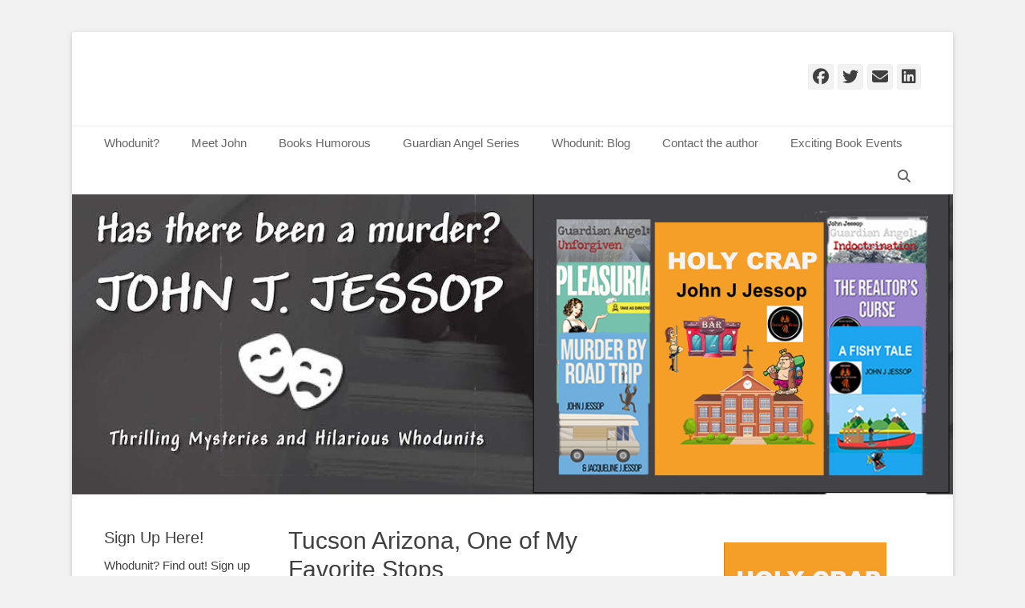

--- FILE ---
content_type: text/html; charset=UTF-8
request_url: https://johnjjessop.com/tucson-arizona
body_size: 28836
content:
		<!DOCTYPE html>
		<html lang="en-US">
		
<head>
		<meta charset="UTF-8">
		<link rel="profile" href="http://gmpg.org/xfn/11">
		<meta name='robots' content='index, follow, max-image-preview:large, max-snippet:-1, max-video-preview:-1' />
<meta name="viewport" content="width=device-width, initial-scale=1, minimum-scale=1">
	<!-- This site is optimized with the Yoast SEO plugin v26.7 - https://yoast.com/wordpress/plugins/seo/ -->
	<title>Tucson Arizona, One of My Favorite Stops - John J Jessop</title>
	<meta name="description" content="Next stop, Tucson Arizona. I need to note here that we planned for this week’s blog to include Jackie’s perception of our stop in El Paso, but" />
	<link rel="canonical" href="https://johnjjessop.com/tucson-arizona" />
	<meta property="og:locale" content="en_US" />
	<meta property="og:type" content="article" />
	<meta property="og:title" content="Tucson Arizona, One of My Favorite Stops - John J Jessop" />
	<meta property="og:description" content="Next stop, Tucson Arizona. I need to note here that we planned for this week’s blog to include Jackie’s perception of our stop in El Paso, but" />
	<meta property="og:url" content="https://johnjjessop.com/tucson-arizona" />
	<meta property="og:site_name" content="John J Jessop" />
	<meta property="article:published_time" content="2021-01-11T14:00:00+00:00" />
	<meta property="article:modified_time" content="2025-10-15T21:42:48+00:00" />
	<meta property="og:image" content="https://johnjjessop.com/wp-content/uploads/2021/01/Tucson-1.png" />
	<meta property="og:image:width" content="241" />
	<meta property="og:image:height" content="221" />
	<meta property="og:image:type" content="image/png" />
	<meta name="author" content="johnjjessopauthor" />
	<meta name="twitter:card" content="summary_large_image" />
	<meta name="twitter:label1" content="Written by" />
	<meta name="twitter:data1" content="johnjjessopauthor" />
	<meta name="twitter:label2" content="Est. reading time" />
	<meta name="twitter:data2" content="13 minutes" />
	<script type="application/ld+json" class="yoast-schema-graph">{"@context":"https://schema.org","@graph":[{"@type":"Article","@id":"https://johnjjessop.com/tucson-arizona#article","isPartOf":{"@id":"https://johnjjessop.com/tucson-arizona"},"author":{"name":"johnjjessopauthor","@id":"https://johnjjessop.com/#/schema/person/6b07a4ec620529c0ae104cdc4107d968"},"headline":"Tucson Arizona, One of My Favorite Stops","datePublished":"2021-01-11T14:00:00+00:00","dateModified":"2025-10-15T21:42:48+00:00","mainEntityOfPage":{"@id":"https://johnjjessop.com/tucson-arizona"},"wordCount":2564,"publisher":{"@id":"https://johnjjessop.com/#/schema/person/6b07a4ec620529c0ae104cdc4107d968"},"image":{"@id":"https://johnjjessop.com/tucson-arizona#primaryimage"},"thumbnailUrl":"https://johnjjessop.com/wp-content/uploads/2021/01/Tucson-1.png","keywords":["#Amazon","#blog","#bloggers","#blogging","#BookBoost","#booklovers","#ebooks","#fiction","#humorous","#Kindle","#murdermystery","#mustreads","#mystery","#Read","#readers","#reading","#travelblog"],"articleSection":["Murder by Road Trip"],"inLanguage":"en-US"},{"@type":"WebPage","@id":"https://johnjjessop.com/tucson-arizona","url":"https://johnjjessop.com/tucson-arizona","name":"Tucson Arizona, One of My Favorite Stops - John J Jessop","isPartOf":{"@id":"https://johnjjessop.com/#website"},"primaryImageOfPage":{"@id":"https://johnjjessop.com/tucson-arizona#primaryimage"},"image":{"@id":"https://johnjjessop.com/tucson-arizona#primaryimage"},"thumbnailUrl":"https://johnjjessop.com/wp-content/uploads/2021/01/Tucson-1.png","datePublished":"2021-01-11T14:00:00+00:00","dateModified":"2025-10-15T21:42:48+00:00","description":"Next stop, Tucson Arizona. I need to note here that we planned for this week’s blog to include Jackie’s perception of our stop in El Paso, but","breadcrumb":{"@id":"https://johnjjessop.com/tucson-arizona#breadcrumb"},"inLanguage":"en-US","potentialAction":[{"@type":"ReadAction","target":["https://johnjjessop.com/tucson-arizona"]}]},{"@type":"ImageObject","inLanguage":"en-US","@id":"https://johnjjessop.com/tucson-arizona#primaryimage","url":"https://johnjjessop.com/wp-content/uploads/2021/01/Tucson-1.png","contentUrl":"https://johnjjessop.com/wp-content/uploads/2021/01/Tucson-1.png","width":241,"height":221},{"@type":"BreadcrumbList","@id":"https://johnjjessop.com/tucson-arizona#breadcrumb","itemListElement":[{"@type":"ListItem","position":1,"name":"Home","item":"https://johnjjessop.com/"},{"@type":"ListItem","position":2,"name":"Whodunit: Blog","item":"https://johnjjessop.com/whodunit-blog"},{"@type":"ListItem","position":3,"name":"Tucson Arizona, One of My Favorite Stops"}]},{"@type":"WebSite","@id":"https://johnjjessop.com/#website","url":"https://johnjjessop.com/","name":"John J Jessop","description":"author website","publisher":{"@id":"https://johnjjessop.com/#/schema/person/6b07a4ec620529c0ae104cdc4107d968"},"potentialAction":[{"@type":"SearchAction","target":{"@type":"EntryPoint","urlTemplate":"https://johnjjessop.com/?s={search_term_string}"},"query-input":{"@type":"PropertyValueSpecification","valueRequired":true,"valueName":"search_term_string"}}],"inLanguage":"en-US"},{"@type":["Person","Organization"],"@id":"https://johnjjessop.com/#/schema/person/6b07a4ec620529c0ae104cdc4107d968","name":"johnjjessopauthor","image":{"@type":"ImageObject","inLanguage":"en-US","@id":"https://johnjjessop.com/#/schema/person/image/","url":"https://johnjjessop.com/wp-content/uploads/2018/10/John-Jessop.jpg","contentUrl":"https://johnjjessop.com/wp-content/uploads/2018/10/John-Jessop.jpg","width":300,"height":344,"caption":"johnjjessopauthor"},"logo":{"@id":"https://johnjjessop.com/#/schema/person/image/"},"url":"https://johnjjessop.com/author/johnjjessopauthor"}]}</script>
	<!-- / Yoast SEO plugin. -->


<link rel="alternate" type="application/rss+xml" title="John J Jessop &raquo; Feed" href="https://johnjjessop.com/feed" />
<link rel="alternate" type="application/rss+xml" title="John J Jessop &raquo; Comments Feed" href="https://johnjjessop.com/comments/feed" />
<link rel="alternate" title="oEmbed (JSON)" type="application/json+oembed" href="https://johnjjessop.com/wp-json/oembed/1.0/embed?url=https%3A%2F%2Fjohnjjessop.com%2Ftucson-arizona" />
<link rel="alternate" title="oEmbed (XML)" type="text/xml+oembed" href="https://johnjjessop.com/wp-json/oembed/1.0/embed?url=https%3A%2F%2Fjohnjjessop.com%2Ftucson-arizona&#038;format=xml" />
		<!-- This site uses the Google Analytics by MonsterInsights plugin v9.11.1 - Using Analytics tracking - https://www.monsterinsights.com/ -->
							<script src="//www.googletagmanager.com/gtag/js?id=G-3Y8XXD7NPG"  data-cfasync="false" data-wpfc-render="false" type="text/javascript" async></script>
			<script data-cfasync="false" data-wpfc-render="false" type="text/javascript">
				var mi_version = '9.11.1';
				var mi_track_user = true;
				var mi_no_track_reason = '';
								var MonsterInsightsDefaultLocations = {"page_location":"https:\/\/johnjjessop.com\/tucson-arizona\/"};
								if ( typeof MonsterInsightsPrivacyGuardFilter === 'function' ) {
					var MonsterInsightsLocations = (typeof MonsterInsightsExcludeQuery === 'object') ? MonsterInsightsPrivacyGuardFilter( MonsterInsightsExcludeQuery ) : MonsterInsightsPrivacyGuardFilter( MonsterInsightsDefaultLocations );
				} else {
					var MonsterInsightsLocations = (typeof MonsterInsightsExcludeQuery === 'object') ? MonsterInsightsExcludeQuery : MonsterInsightsDefaultLocations;
				}

								var disableStrs = [
										'ga-disable-G-3Y8XXD7NPG',
									];

				/* Function to detect opted out users */
				function __gtagTrackerIsOptedOut() {
					for (var index = 0; index < disableStrs.length; index++) {
						if (document.cookie.indexOf(disableStrs[index] + '=true') > -1) {
							return true;
						}
					}

					return false;
				}

				/* Disable tracking if the opt-out cookie exists. */
				if (__gtagTrackerIsOptedOut()) {
					for (var index = 0; index < disableStrs.length; index++) {
						window[disableStrs[index]] = true;
					}
				}

				/* Opt-out function */
				function __gtagTrackerOptout() {
					for (var index = 0; index < disableStrs.length; index++) {
						document.cookie = disableStrs[index] + '=true; expires=Thu, 31 Dec 2099 23:59:59 UTC; path=/';
						window[disableStrs[index]] = true;
					}
				}

				if ('undefined' === typeof gaOptout) {
					function gaOptout() {
						__gtagTrackerOptout();
					}
				}
								window.dataLayer = window.dataLayer || [];

				window.MonsterInsightsDualTracker = {
					helpers: {},
					trackers: {},
				};
				if (mi_track_user) {
					function __gtagDataLayer() {
						dataLayer.push(arguments);
					}

					function __gtagTracker(type, name, parameters) {
						if (!parameters) {
							parameters = {};
						}

						if (parameters.send_to) {
							__gtagDataLayer.apply(null, arguments);
							return;
						}

						if (type === 'event') {
														parameters.send_to = monsterinsights_frontend.v4_id;
							var hookName = name;
							if (typeof parameters['event_category'] !== 'undefined') {
								hookName = parameters['event_category'] + ':' + name;
							}

							if (typeof MonsterInsightsDualTracker.trackers[hookName] !== 'undefined') {
								MonsterInsightsDualTracker.trackers[hookName](parameters);
							} else {
								__gtagDataLayer('event', name, parameters);
							}
							
						} else {
							__gtagDataLayer.apply(null, arguments);
						}
					}

					__gtagTracker('js', new Date());
					__gtagTracker('set', {
						'developer_id.dZGIzZG': true,
											});
					if ( MonsterInsightsLocations.page_location ) {
						__gtagTracker('set', MonsterInsightsLocations);
					}
										__gtagTracker('config', 'G-3Y8XXD7NPG', {"forceSSL":"true"} );
										window.gtag = __gtagTracker;										(function () {
						/* https://developers.google.com/analytics/devguides/collection/analyticsjs/ */
						/* ga and __gaTracker compatibility shim. */
						var noopfn = function () {
							return null;
						};
						var newtracker = function () {
							return new Tracker();
						};
						var Tracker = function () {
							return null;
						};
						var p = Tracker.prototype;
						p.get = noopfn;
						p.set = noopfn;
						p.send = function () {
							var args = Array.prototype.slice.call(arguments);
							args.unshift('send');
							__gaTracker.apply(null, args);
						};
						var __gaTracker = function () {
							var len = arguments.length;
							if (len === 0) {
								return;
							}
							var f = arguments[len - 1];
							if (typeof f !== 'object' || f === null || typeof f.hitCallback !== 'function') {
								if ('send' === arguments[0]) {
									var hitConverted, hitObject = false, action;
									if ('event' === arguments[1]) {
										if ('undefined' !== typeof arguments[3]) {
											hitObject = {
												'eventAction': arguments[3],
												'eventCategory': arguments[2],
												'eventLabel': arguments[4],
												'value': arguments[5] ? arguments[5] : 1,
											}
										}
									}
									if ('pageview' === arguments[1]) {
										if ('undefined' !== typeof arguments[2]) {
											hitObject = {
												'eventAction': 'page_view',
												'page_path': arguments[2],
											}
										}
									}
									if (typeof arguments[2] === 'object') {
										hitObject = arguments[2];
									}
									if (typeof arguments[5] === 'object') {
										Object.assign(hitObject, arguments[5]);
									}
									if ('undefined' !== typeof arguments[1].hitType) {
										hitObject = arguments[1];
										if ('pageview' === hitObject.hitType) {
											hitObject.eventAction = 'page_view';
										}
									}
									if (hitObject) {
										action = 'timing' === arguments[1].hitType ? 'timing_complete' : hitObject.eventAction;
										hitConverted = mapArgs(hitObject);
										__gtagTracker('event', action, hitConverted);
									}
								}
								return;
							}

							function mapArgs(args) {
								var arg, hit = {};
								var gaMap = {
									'eventCategory': 'event_category',
									'eventAction': 'event_action',
									'eventLabel': 'event_label',
									'eventValue': 'event_value',
									'nonInteraction': 'non_interaction',
									'timingCategory': 'event_category',
									'timingVar': 'name',
									'timingValue': 'value',
									'timingLabel': 'event_label',
									'page': 'page_path',
									'location': 'page_location',
									'title': 'page_title',
									'referrer' : 'page_referrer',
								};
								for (arg in args) {
																		if (!(!args.hasOwnProperty(arg) || !gaMap.hasOwnProperty(arg))) {
										hit[gaMap[arg]] = args[arg];
									} else {
										hit[arg] = args[arg];
									}
								}
								return hit;
							}

							try {
								f.hitCallback();
							} catch (ex) {
							}
						};
						__gaTracker.create = newtracker;
						__gaTracker.getByName = newtracker;
						__gaTracker.getAll = function () {
							return [];
						};
						__gaTracker.remove = noopfn;
						__gaTracker.loaded = true;
						window['__gaTracker'] = __gaTracker;
					})();
									} else {
										console.log("");
					(function () {
						function __gtagTracker() {
							return null;
						}

						window['__gtagTracker'] = __gtagTracker;
						window['gtag'] = __gtagTracker;
					})();
									}
			</script>
							<!-- / Google Analytics by MonsterInsights -->
		<style id='wp-img-auto-sizes-contain-inline-css' type='text/css'>
img:is([sizes=auto i],[sizes^="auto," i]){contain-intrinsic-size:3000px 1500px}
/*# sourceURL=wp-img-auto-sizes-contain-inline-css */
</style>
<style id='wp-emoji-styles-inline-css' type='text/css'>

	img.wp-smiley, img.emoji {
		display: inline !important;
		border: none !important;
		box-shadow: none !important;
		height: 1em !important;
		width: 1em !important;
		margin: 0 0.07em !important;
		vertical-align: -0.1em !important;
		background: none !important;
		padding: 0 !important;
	}
/*# sourceURL=wp-emoji-styles-inline-css */
</style>
<style id='wp-block-library-inline-css' type='text/css'>
:root{--wp-block-synced-color:#7a00df;--wp-block-synced-color--rgb:122,0,223;--wp-bound-block-color:var(--wp-block-synced-color);--wp-editor-canvas-background:#ddd;--wp-admin-theme-color:#007cba;--wp-admin-theme-color--rgb:0,124,186;--wp-admin-theme-color-darker-10:#006ba1;--wp-admin-theme-color-darker-10--rgb:0,107,160.5;--wp-admin-theme-color-darker-20:#005a87;--wp-admin-theme-color-darker-20--rgb:0,90,135;--wp-admin-border-width-focus:2px}@media (min-resolution:192dpi){:root{--wp-admin-border-width-focus:1.5px}}.wp-element-button{cursor:pointer}:root .has-very-light-gray-background-color{background-color:#eee}:root .has-very-dark-gray-background-color{background-color:#313131}:root .has-very-light-gray-color{color:#eee}:root .has-very-dark-gray-color{color:#313131}:root .has-vivid-green-cyan-to-vivid-cyan-blue-gradient-background{background:linear-gradient(135deg,#00d084,#0693e3)}:root .has-purple-crush-gradient-background{background:linear-gradient(135deg,#34e2e4,#4721fb 50%,#ab1dfe)}:root .has-hazy-dawn-gradient-background{background:linear-gradient(135deg,#faaca8,#dad0ec)}:root .has-subdued-olive-gradient-background{background:linear-gradient(135deg,#fafae1,#67a671)}:root .has-atomic-cream-gradient-background{background:linear-gradient(135deg,#fdd79a,#004a59)}:root .has-nightshade-gradient-background{background:linear-gradient(135deg,#330968,#31cdcf)}:root .has-midnight-gradient-background{background:linear-gradient(135deg,#020381,#2874fc)}:root{--wp--preset--font-size--normal:16px;--wp--preset--font-size--huge:42px}.has-regular-font-size{font-size:1em}.has-larger-font-size{font-size:2.625em}.has-normal-font-size{font-size:var(--wp--preset--font-size--normal)}.has-huge-font-size{font-size:var(--wp--preset--font-size--huge)}.has-text-align-center{text-align:center}.has-text-align-left{text-align:left}.has-text-align-right{text-align:right}.has-fit-text{white-space:nowrap!important}#end-resizable-editor-section{display:none}.aligncenter{clear:both}.items-justified-left{justify-content:flex-start}.items-justified-center{justify-content:center}.items-justified-right{justify-content:flex-end}.items-justified-space-between{justify-content:space-between}.screen-reader-text{border:0;clip-path:inset(50%);height:1px;margin:-1px;overflow:hidden;padding:0;position:absolute;width:1px;word-wrap:normal!important}.screen-reader-text:focus{background-color:#ddd;clip-path:none;color:#444;display:block;font-size:1em;height:auto;left:5px;line-height:normal;padding:15px 23px 14px;text-decoration:none;top:5px;width:auto;z-index:100000}html :where(.has-border-color){border-style:solid}html :where([style*=border-top-color]){border-top-style:solid}html :where([style*=border-right-color]){border-right-style:solid}html :where([style*=border-bottom-color]){border-bottom-style:solid}html :where([style*=border-left-color]){border-left-style:solid}html :where([style*=border-width]){border-style:solid}html :where([style*=border-top-width]){border-top-style:solid}html :where([style*=border-right-width]){border-right-style:solid}html :where([style*=border-bottom-width]){border-bottom-style:solid}html :where([style*=border-left-width]){border-left-style:solid}html :where(img[class*=wp-image-]){height:auto;max-width:100%}:where(figure){margin:0 0 1em}html :where(.is-position-sticky){--wp-admin--admin-bar--position-offset:var(--wp-admin--admin-bar--height,0px)}@media screen and (max-width:600px){html :where(.is-position-sticky){--wp-admin--admin-bar--position-offset:0px}}

/*# sourceURL=wp-block-library-inline-css */
</style><style id='wp-block-gallery-inline-css' type='text/css'>
.blocks-gallery-grid:not(.has-nested-images),.wp-block-gallery:not(.has-nested-images){display:flex;flex-wrap:wrap;list-style-type:none;margin:0;padding:0}.blocks-gallery-grid:not(.has-nested-images) .blocks-gallery-image,.blocks-gallery-grid:not(.has-nested-images) .blocks-gallery-item,.wp-block-gallery:not(.has-nested-images) .blocks-gallery-image,.wp-block-gallery:not(.has-nested-images) .blocks-gallery-item{display:flex;flex-direction:column;flex-grow:1;justify-content:center;margin:0 1em 1em 0;position:relative;width:calc(50% - 1em)}.blocks-gallery-grid:not(.has-nested-images) .blocks-gallery-image:nth-of-type(2n),.blocks-gallery-grid:not(.has-nested-images) .blocks-gallery-item:nth-of-type(2n),.wp-block-gallery:not(.has-nested-images) .blocks-gallery-image:nth-of-type(2n),.wp-block-gallery:not(.has-nested-images) .blocks-gallery-item:nth-of-type(2n){margin-right:0}.blocks-gallery-grid:not(.has-nested-images) .blocks-gallery-image figure,.blocks-gallery-grid:not(.has-nested-images) .blocks-gallery-item figure,.wp-block-gallery:not(.has-nested-images) .blocks-gallery-image figure,.wp-block-gallery:not(.has-nested-images) .blocks-gallery-item figure{align-items:flex-end;display:flex;height:100%;justify-content:flex-start;margin:0}.blocks-gallery-grid:not(.has-nested-images) .blocks-gallery-image img,.blocks-gallery-grid:not(.has-nested-images) .blocks-gallery-item img,.wp-block-gallery:not(.has-nested-images) .blocks-gallery-image img,.wp-block-gallery:not(.has-nested-images) .blocks-gallery-item img{display:block;height:auto;max-width:100%;width:auto}.blocks-gallery-grid:not(.has-nested-images) .blocks-gallery-image figcaption,.blocks-gallery-grid:not(.has-nested-images) .blocks-gallery-item figcaption,.wp-block-gallery:not(.has-nested-images) .blocks-gallery-image figcaption,.wp-block-gallery:not(.has-nested-images) .blocks-gallery-item figcaption{background:linear-gradient(0deg,#000000b3,#0000004d 70%,#0000);bottom:0;box-sizing:border-box;color:#fff;font-size:.8em;margin:0;max-height:100%;overflow:auto;padding:3em .77em .7em;position:absolute;text-align:center;width:100%;z-index:2}.blocks-gallery-grid:not(.has-nested-images) .blocks-gallery-image figcaption img,.blocks-gallery-grid:not(.has-nested-images) .blocks-gallery-item figcaption img,.wp-block-gallery:not(.has-nested-images) .blocks-gallery-image figcaption img,.wp-block-gallery:not(.has-nested-images) .blocks-gallery-item figcaption img{display:inline}.blocks-gallery-grid:not(.has-nested-images) figcaption,.wp-block-gallery:not(.has-nested-images) figcaption{flex-grow:1}.blocks-gallery-grid:not(.has-nested-images).is-cropped .blocks-gallery-image a,.blocks-gallery-grid:not(.has-nested-images).is-cropped .blocks-gallery-image img,.blocks-gallery-grid:not(.has-nested-images).is-cropped .blocks-gallery-item a,.blocks-gallery-grid:not(.has-nested-images).is-cropped .blocks-gallery-item img,.wp-block-gallery:not(.has-nested-images).is-cropped .blocks-gallery-image a,.wp-block-gallery:not(.has-nested-images).is-cropped .blocks-gallery-image img,.wp-block-gallery:not(.has-nested-images).is-cropped .blocks-gallery-item a,.wp-block-gallery:not(.has-nested-images).is-cropped .blocks-gallery-item img{flex:1;height:100%;object-fit:cover;width:100%}.blocks-gallery-grid:not(.has-nested-images).columns-1 .blocks-gallery-image,.blocks-gallery-grid:not(.has-nested-images).columns-1 .blocks-gallery-item,.wp-block-gallery:not(.has-nested-images).columns-1 .blocks-gallery-image,.wp-block-gallery:not(.has-nested-images).columns-1 .blocks-gallery-item{margin-right:0;width:100%}@media (min-width:600px){.blocks-gallery-grid:not(.has-nested-images).columns-3 .blocks-gallery-image,.blocks-gallery-grid:not(.has-nested-images).columns-3 .blocks-gallery-item,.wp-block-gallery:not(.has-nested-images).columns-3 .blocks-gallery-image,.wp-block-gallery:not(.has-nested-images).columns-3 .blocks-gallery-item{margin-right:1em;width:calc(33.33333% - .66667em)}.blocks-gallery-grid:not(.has-nested-images).columns-4 .blocks-gallery-image,.blocks-gallery-grid:not(.has-nested-images).columns-4 .blocks-gallery-item,.wp-block-gallery:not(.has-nested-images).columns-4 .blocks-gallery-image,.wp-block-gallery:not(.has-nested-images).columns-4 .blocks-gallery-item{margin-right:1em;width:calc(25% - .75em)}.blocks-gallery-grid:not(.has-nested-images).columns-5 .blocks-gallery-image,.blocks-gallery-grid:not(.has-nested-images).columns-5 .blocks-gallery-item,.wp-block-gallery:not(.has-nested-images).columns-5 .blocks-gallery-image,.wp-block-gallery:not(.has-nested-images).columns-5 .blocks-gallery-item{margin-right:1em;width:calc(20% - .8em)}.blocks-gallery-grid:not(.has-nested-images).columns-6 .blocks-gallery-image,.blocks-gallery-grid:not(.has-nested-images).columns-6 .blocks-gallery-item,.wp-block-gallery:not(.has-nested-images).columns-6 .blocks-gallery-image,.wp-block-gallery:not(.has-nested-images).columns-6 .blocks-gallery-item{margin-right:1em;width:calc(16.66667% - .83333em)}.blocks-gallery-grid:not(.has-nested-images).columns-7 .blocks-gallery-image,.blocks-gallery-grid:not(.has-nested-images).columns-7 .blocks-gallery-item,.wp-block-gallery:not(.has-nested-images).columns-7 .blocks-gallery-image,.wp-block-gallery:not(.has-nested-images).columns-7 .blocks-gallery-item{margin-right:1em;width:calc(14.28571% - .85714em)}.blocks-gallery-grid:not(.has-nested-images).columns-8 .blocks-gallery-image,.blocks-gallery-grid:not(.has-nested-images).columns-8 .blocks-gallery-item,.wp-block-gallery:not(.has-nested-images).columns-8 .blocks-gallery-image,.wp-block-gallery:not(.has-nested-images).columns-8 .blocks-gallery-item{margin-right:1em;width:calc(12.5% - .875em)}.blocks-gallery-grid:not(.has-nested-images).columns-1 .blocks-gallery-image:nth-of-type(1n),.blocks-gallery-grid:not(.has-nested-images).columns-1 .blocks-gallery-item:nth-of-type(1n),.blocks-gallery-grid:not(.has-nested-images).columns-2 .blocks-gallery-image:nth-of-type(2n),.blocks-gallery-grid:not(.has-nested-images).columns-2 .blocks-gallery-item:nth-of-type(2n),.blocks-gallery-grid:not(.has-nested-images).columns-3 .blocks-gallery-image:nth-of-type(3n),.blocks-gallery-grid:not(.has-nested-images).columns-3 .blocks-gallery-item:nth-of-type(3n),.blocks-gallery-grid:not(.has-nested-images).columns-4 .blocks-gallery-image:nth-of-type(4n),.blocks-gallery-grid:not(.has-nested-images).columns-4 .blocks-gallery-item:nth-of-type(4n),.blocks-gallery-grid:not(.has-nested-images).columns-5 .blocks-gallery-image:nth-of-type(5n),.blocks-gallery-grid:not(.has-nested-images).columns-5 .blocks-gallery-item:nth-of-type(5n),.blocks-gallery-grid:not(.has-nested-images).columns-6 .blocks-gallery-image:nth-of-type(6n),.blocks-gallery-grid:not(.has-nested-images).columns-6 .blocks-gallery-item:nth-of-type(6n),.blocks-gallery-grid:not(.has-nested-images).columns-7 .blocks-gallery-image:nth-of-type(7n),.blocks-gallery-grid:not(.has-nested-images).columns-7 .blocks-gallery-item:nth-of-type(7n),.blocks-gallery-grid:not(.has-nested-images).columns-8 .blocks-gallery-image:nth-of-type(8n),.blocks-gallery-grid:not(.has-nested-images).columns-8 .blocks-gallery-item:nth-of-type(8n),.wp-block-gallery:not(.has-nested-images).columns-1 .blocks-gallery-image:nth-of-type(1n),.wp-block-gallery:not(.has-nested-images).columns-1 .blocks-gallery-item:nth-of-type(1n),.wp-block-gallery:not(.has-nested-images).columns-2 .blocks-gallery-image:nth-of-type(2n),.wp-block-gallery:not(.has-nested-images).columns-2 .blocks-gallery-item:nth-of-type(2n),.wp-block-gallery:not(.has-nested-images).columns-3 .blocks-gallery-image:nth-of-type(3n),.wp-block-gallery:not(.has-nested-images).columns-3 .blocks-gallery-item:nth-of-type(3n),.wp-block-gallery:not(.has-nested-images).columns-4 .blocks-gallery-image:nth-of-type(4n),.wp-block-gallery:not(.has-nested-images).columns-4 .blocks-gallery-item:nth-of-type(4n),.wp-block-gallery:not(.has-nested-images).columns-5 .blocks-gallery-image:nth-of-type(5n),.wp-block-gallery:not(.has-nested-images).columns-5 .blocks-gallery-item:nth-of-type(5n),.wp-block-gallery:not(.has-nested-images).columns-6 .blocks-gallery-image:nth-of-type(6n),.wp-block-gallery:not(.has-nested-images).columns-6 .blocks-gallery-item:nth-of-type(6n),.wp-block-gallery:not(.has-nested-images).columns-7 .blocks-gallery-image:nth-of-type(7n),.wp-block-gallery:not(.has-nested-images).columns-7 .blocks-gallery-item:nth-of-type(7n),.wp-block-gallery:not(.has-nested-images).columns-8 .blocks-gallery-image:nth-of-type(8n),.wp-block-gallery:not(.has-nested-images).columns-8 .blocks-gallery-item:nth-of-type(8n){margin-right:0}}.blocks-gallery-grid:not(.has-nested-images) .blocks-gallery-image:last-child,.blocks-gallery-grid:not(.has-nested-images) .blocks-gallery-item:last-child,.wp-block-gallery:not(.has-nested-images) .blocks-gallery-image:last-child,.wp-block-gallery:not(.has-nested-images) .blocks-gallery-item:last-child{margin-right:0}.blocks-gallery-grid:not(.has-nested-images).alignleft,.blocks-gallery-grid:not(.has-nested-images).alignright,.wp-block-gallery:not(.has-nested-images).alignleft,.wp-block-gallery:not(.has-nested-images).alignright{max-width:420px;width:100%}.blocks-gallery-grid:not(.has-nested-images).aligncenter .blocks-gallery-item figure,.wp-block-gallery:not(.has-nested-images).aligncenter .blocks-gallery-item figure{justify-content:center}.wp-block-gallery:not(.is-cropped) .blocks-gallery-item{align-self:flex-start}figure.wp-block-gallery.has-nested-images{align-items:normal}.wp-block-gallery.has-nested-images figure.wp-block-image:not(#individual-image){margin:0;width:calc(50% - var(--wp--style--unstable-gallery-gap, 16px)/2)}.wp-block-gallery.has-nested-images figure.wp-block-image{box-sizing:border-box;display:flex;flex-direction:column;flex-grow:1;justify-content:center;max-width:100%;position:relative}.wp-block-gallery.has-nested-images figure.wp-block-image>a,.wp-block-gallery.has-nested-images figure.wp-block-image>div{flex-direction:column;flex-grow:1;margin:0}.wp-block-gallery.has-nested-images figure.wp-block-image img{display:block;height:auto;max-width:100%!important;width:auto}.wp-block-gallery.has-nested-images figure.wp-block-image figcaption,.wp-block-gallery.has-nested-images figure.wp-block-image:has(figcaption):before{bottom:0;left:0;max-height:100%;position:absolute;right:0}.wp-block-gallery.has-nested-images figure.wp-block-image:has(figcaption):before{backdrop-filter:blur(3px);content:"";height:100%;-webkit-mask-image:linear-gradient(0deg,#000 20%,#0000);mask-image:linear-gradient(0deg,#000 20%,#0000);max-height:40%;pointer-events:none}.wp-block-gallery.has-nested-images figure.wp-block-image figcaption{box-sizing:border-box;color:#fff;font-size:13px;margin:0;overflow:auto;padding:1em;text-align:center;text-shadow:0 0 1.5px #000}.wp-block-gallery.has-nested-images figure.wp-block-image figcaption::-webkit-scrollbar{height:12px;width:12px}.wp-block-gallery.has-nested-images figure.wp-block-image figcaption::-webkit-scrollbar-track{background-color:initial}.wp-block-gallery.has-nested-images figure.wp-block-image figcaption::-webkit-scrollbar-thumb{background-clip:padding-box;background-color:initial;border:3px solid #0000;border-radius:8px}.wp-block-gallery.has-nested-images figure.wp-block-image figcaption:focus-within::-webkit-scrollbar-thumb,.wp-block-gallery.has-nested-images figure.wp-block-image figcaption:focus::-webkit-scrollbar-thumb,.wp-block-gallery.has-nested-images figure.wp-block-image figcaption:hover::-webkit-scrollbar-thumb{background-color:#fffc}.wp-block-gallery.has-nested-images figure.wp-block-image figcaption{scrollbar-color:#0000 #0000;scrollbar-gutter:stable both-edges;scrollbar-width:thin}.wp-block-gallery.has-nested-images figure.wp-block-image figcaption:focus,.wp-block-gallery.has-nested-images figure.wp-block-image figcaption:focus-within,.wp-block-gallery.has-nested-images figure.wp-block-image figcaption:hover{scrollbar-color:#fffc #0000}.wp-block-gallery.has-nested-images figure.wp-block-image figcaption{will-change:transform}@media (hover:none){.wp-block-gallery.has-nested-images figure.wp-block-image figcaption{scrollbar-color:#fffc #0000}}.wp-block-gallery.has-nested-images figure.wp-block-image figcaption{background:linear-gradient(0deg,#0006,#0000)}.wp-block-gallery.has-nested-images figure.wp-block-image figcaption img{display:inline}.wp-block-gallery.has-nested-images figure.wp-block-image figcaption a{color:inherit}.wp-block-gallery.has-nested-images figure.wp-block-image.has-custom-border img{box-sizing:border-box}.wp-block-gallery.has-nested-images figure.wp-block-image.has-custom-border>a,.wp-block-gallery.has-nested-images figure.wp-block-image.has-custom-border>div,.wp-block-gallery.has-nested-images figure.wp-block-image.is-style-rounded>a,.wp-block-gallery.has-nested-images figure.wp-block-image.is-style-rounded>div{flex:1 1 auto}.wp-block-gallery.has-nested-images figure.wp-block-image.has-custom-border figcaption,.wp-block-gallery.has-nested-images figure.wp-block-image.is-style-rounded figcaption{background:none;color:inherit;flex:initial;margin:0;padding:10px 10px 9px;position:relative;text-shadow:none}.wp-block-gallery.has-nested-images figure.wp-block-image.has-custom-border:before,.wp-block-gallery.has-nested-images figure.wp-block-image.is-style-rounded:before{content:none}.wp-block-gallery.has-nested-images figcaption{flex-basis:100%;flex-grow:1;text-align:center}.wp-block-gallery.has-nested-images:not(.is-cropped) figure.wp-block-image:not(#individual-image){margin-bottom:auto;margin-top:0}.wp-block-gallery.has-nested-images.is-cropped figure.wp-block-image:not(#individual-image){align-self:inherit}.wp-block-gallery.has-nested-images.is-cropped figure.wp-block-image:not(#individual-image)>a,.wp-block-gallery.has-nested-images.is-cropped figure.wp-block-image:not(#individual-image)>div:not(.components-drop-zone){display:flex}.wp-block-gallery.has-nested-images.is-cropped figure.wp-block-image:not(#individual-image) a,.wp-block-gallery.has-nested-images.is-cropped figure.wp-block-image:not(#individual-image) img{flex:1 0 0%;height:100%;object-fit:cover;width:100%}.wp-block-gallery.has-nested-images.columns-1 figure.wp-block-image:not(#individual-image){width:100%}@media (min-width:600px){.wp-block-gallery.has-nested-images.columns-3 figure.wp-block-image:not(#individual-image){width:calc(33.33333% - var(--wp--style--unstable-gallery-gap, 16px)*.66667)}.wp-block-gallery.has-nested-images.columns-4 figure.wp-block-image:not(#individual-image){width:calc(25% - var(--wp--style--unstable-gallery-gap, 16px)*.75)}.wp-block-gallery.has-nested-images.columns-5 figure.wp-block-image:not(#individual-image){width:calc(20% - var(--wp--style--unstable-gallery-gap, 16px)*.8)}.wp-block-gallery.has-nested-images.columns-6 figure.wp-block-image:not(#individual-image){width:calc(16.66667% - var(--wp--style--unstable-gallery-gap, 16px)*.83333)}.wp-block-gallery.has-nested-images.columns-7 figure.wp-block-image:not(#individual-image){width:calc(14.28571% - var(--wp--style--unstable-gallery-gap, 16px)*.85714)}.wp-block-gallery.has-nested-images.columns-8 figure.wp-block-image:not(#individual-image){width:calc(12.5% - var(--wp--style--unstable-gallery-gap, 16px)*.875)}.wp-block-gallery.has-nested-images.columns-default figure.wp-block-image:not(#individual-image){width:calc(33.33% - var(--wp--style--unstable-gallery-gap, 16px)*.66667)}.wp-block-gallery.has-nested-images.columns-default figure.wp-block-image:not(#individual-image):first-child:nth-last-child(2),.wp-block-gallery.has-nested-images.columns-default figure.wp-block-image:not(#individual-image):first-child:nth-last-child(2)~figure.wp-block-image:not(#individual-image){width:calc(50% - var(--wp--style--unstable-gallery-gap, 16px)*.5)}.wp-block-gallery.has-nested-images.columns-default figure.wp-block-image:not(#individual-image):first-child:last-child{width:100%}}.wp-block-gallery.has-nested-images.alignleft,.wp-block-gallery.has-nested-images.alignright{max-width:420px;width:100%}.wp-block-gallery.has-nested-images.aligncenter{justify-content:center}
/*# sourceURL=https://johnjjessop.com/wp-includes/blocks/gallery/style.min.css */
</style>
<style id='wp-block-gallery-theme-inline-css' type='text/css'>
.blocks-gallery-caption{color:#555;font-size:13px;text-align:center}.is-dark-theme .blocks-gallery-caption{color:#ffffffa6}
/*# sourceURL=https://johnjjessop.com/wp-includes/blocks/gallery/theme.min.css */
</style>
<style id='wp-block-image-inline-css' type='text/css'>
.wp-block-image>a,.wp-block-image>figure>a{display:inline-block}.wp-block-image img{box-sizing:border-box;height:auto;max-width:100%;vertical-align:bottom}@media not (prefers-reduced-motion){.wp-block-image img.hide{visibility:hidden}.wp-block-image img.show{animation:show-content-image .4s}}.wp-block-image[style*=border-radius] img,.wp-block-image[style*=border-radius]>a{border-radius:inherit}.wp-block-image.has-custom-border img{box-sizing:border-box}.wp-block-image.aligncenter{text-align:center}.wp-block-image.alignfull>a,.wp-block-image.alignwide>a{width:100%}.wp-block-image.alignfull img,.wp-block-image.alignwide img{height:auto;width:100%}.wp-block-image .aligncenter,.wp-block-image .alignleft,.wp-block-image .alignright,.wp-block-image.aligncenter,.wp-block-image.alignleft,.wp-block-image.alignright{display:table}.wp-block-image .aligncenter>figcaption,.wp-block-image .alignleft>figcaption,.wp-block-image .alignright>figcaption,.wp-block-image.aligncenter>figcaption,.wp-block-image.alignleft>figcaption,.wp-block-image.alignright>figcaption{caption-side:bottom;display:table-caption}.wp-block-image .alignleft{float:left;margin:.5em 1em .5em 0}.wp-block-image .alignright{float:right;margin:.5em 0 .5em 1em}.wp-block-image .aligncenter{margin-left:auto;margin-right:auto}.wp-block-image :where(figcaption){margin-bottom:1em;margin-top:.5em}.wp-block-image.is-style-circle-mask img{border-radius:9999px}@supports ((-webkit-mask-image:none) or (mask-image:none)) or (-webkit-mask-image:none){.wp-block-image.is-style-circle-mask img{border-radius:0;-webkit-mask-image:url('data:image/svg+xml;utf8,<svg viewBox="0 0 100 100" xmlns="http://www.w3.org/2000/svg"><circle cx="50" cy="50" r="50"/></svg>');mask-image:url('data:image/svg+xml;utf8,<svg viewBox="0 0 100 100" xmlns="http://www.w3.org/2000/svg"><circle cx="50" cy="50" r="50"/></svg>');mask-mode:alpha;-webkit-mask-position:center;mask-position:center;-webkit-mask-repeat:no-repeat;mask-repeat:no-repeat;-webkit-mask-size:contain;mask-size:contain}}:root :where(.wp-block-image.is-style-rounded img,.wp-block-image .is-style-rounded img){border-radius:9999px}.wp-block-image figure{margin:0}.wp-lightbox-container{display:flex;flex-direction:column;position:relative}.wp-lightbox-container img{cursor:zoom-in}.wp-lightbox-container img:hover+button{opacity:1}.wp-lightbox-container button{align-items:center;backdrop-filter:blur(16px) saturate(180%);background-color:#5a5a5a40;border:none;border-radius:4px;cursor:zoom-in;display:flex;height:20px;justify-content:center;opacity:0;padding:0;position:absolute;right:16px;text-align:center;top:16px;width:20px;z-index:100}@media not (prefers-reduced-motion){.wp-lightbox-container button{transition:opacity .2s ease}}.wp-lightbox-container button:focus-visible{outline:3px auto #5a5a5a40;outline:3px auto -webkit-focus-ring-color;outline-offset:3px}.wp-lightbox-container button:hover{cursor:pointer;opacity:1}.wp-lightbox-container button:focus{opacity:1}.wp-lightbox-container button:focus,.wp-lightbox-container button:hover,.wp-lightbox-container button:not(:hover):not(:active):not(.has-background){background-color:#5a5a5a40;border:none}.wp-lightbox-overlay{box-sizing:border-box;cursor:zoom-out;height:100vh;left:0;overflow:hidden;position:fixed;top:0;visibility:hidden;width:100%;z-index:100000}.wp-lightbox-overlay .close-button{align-items:center;cursor:pointer;display:flex;justify-content:center;min-height:40px;min-width:40px;padding:0;position:absolute;right:calc(env(safe-area-inset-right) + 16px);top:calc(env(safe-area-inset-top) + 16px);z-index:5000000}.wp-lightbox-overlay .close-button:focus,.wp-lightbox-overlay .close-button:hover,.wp-lightbox-overlay .close-button:not(:hover):not(:active):not(.has-background){background:none;border:none}.wp-lightbox-overlay .lightbox-image-container{height:var(--wp--lightbox-container-height);left:50%;overflow:hidden;position:absolute;top:50%;transform:translate(-50%,-50%);transform-origin:top left;width:var(--wp--lightbox-container-width);z-index:9999999999}.wp-lightbox-overlay .wp-block-image{align-items:center;box-sizing:border-box;display:flex;height:100%;justify-content:center;margin:0;position:relative;transform-origin:0 0;width:100%;z-index:3000000}.wp-lightbox-overlay .wp-block-image img{height:var(--wp--lightbox-image-height);min-height:var(--wp--lightbox-image-height);min-width:var(--wp--lightbox-image-width);width:var(--wp--lightbox-image-width)}.wp-lightbox-overlay .wp-block-image figcaption{display:none}.wp-lightbox-overlay button{background:none;border:none}.wp-lightbox-overlay .scrim{background-color:#fff;height:100%;opacity:.9;position:absolute;width:100%;z-index:2000000}.wp-lightbox-overlay.active{visibility:visible}@media not (prefers-reduced-motion){.wp-lightbox-overlay.active{animation:turn-on-visibility .25s both}.wp-lightbox-overlay.active img{animation:turn-on-visibility .35s both}.wp-lightbox-overlay.show-closing-animation:not(.active){animation:turn-off-visibility .35s both}.wp-lightbox-overlay.show-closing-animation:not(.active) img{animation:turn-off-visibility .25s both}.wp-lightbox-overlay.zoom.active{animation:none;opacity:1;visibility:visible}.wp-lightbox-overlay.zoom.active .lightbox-image-container{animation:lightbox-zoom-in .4s}.wp-lightbox-overlay.zoom.active .lightbox-image-container img{animation:none}.wp-lightbox-overlay.zoom.active .scrim{animation:turn-on-visibility .4s forwards}.wp-lightbox-overlay.zoom.show-closing-animation:not(.active){animation:none}.wp-lightbox-overlay.zoom.show-closing-animation:not(.active) .lightbox-image-container{animation:lightbox-zoom-out .4s}.wp-lightbox-overlay.zoom.show-closing-animation:not(.active) .lightbox-image-container img{animation:none}.wp-lightbox-overlay.zoom.show-closing-animation:not(.active) .scrim{animation:turn-off-visibility .4s forwards}}@keyframes show-content-image{0%{visibility:hidden}99%{visibility:hidden}to{visibility:visible}}@keyframes turn-on-visibility{0%{opacity:0}to{opacity:1}}@keyframes turn-off-visibility{0%{opacity:1;visibility:visible}99%{opacity:0;visibility:visible}to{opacity:0;visibility:hidden}}@keyframes lightbox-zoom-in{0%{transform:translate(calc((-100vw + var(--wp--lightbox-scrollbar-width))/2 + var(--wp--lightbox-initial-left-position)),calc(-50vh + var(--wp--lightbox-initial-top-position))) scale(var(--wp--lightbox-scale))}to{transform:translate(-50%,-50%) scale(1)}}@keyframes lightbox-zoom-out{0%{transform:translate(-50%,-50%) scale(1);visibility:visible}99%{visibility:visible}to{transform:translate(calc((-100vw + var(--wp--lightbox-scrollbar-width))/2 + var(--wp--lightbox-initial-left-position)),calc(-50vh + var(--wp--lightbox-initial-top-position))) scale(var(--wp--lightbox-scale));visibility:hidden}}
/*# sourceURL=https://johnjjessop.com/wp-includes/blocks/image/style.min.css */
</style>
<style id='wp-block-image-theme-inline-css' type='text/css'>
:root :where(.wp-block-image figcaption){color:#555;font-size:13px;text-align:center}.is-dark-theme :root :where(.wp-block-image figcaption){color:#ffffffa6}.wp-block-image{margin:0 0 1em}
/*# sourceURL=https://johnjjessop.com/wp-includes/blocks/image/theme.min.css */
</style>
<style id='wp-block-group-inline-css' type='text/css'>
.wp-block-group{box-sizing:border-box}:where(.wp-block-group.wp-block-group-is-layout-constrained){position:relative}
/*# sourceURL=https://johnjjessop.com/wp-includes/blocks/group/style.min.css */
</style>
<style id='wp-block-group-theme-inline-css' type='text/css'>
:where(.wp-block-group.has-background){padding:1.25em 2.375em}
/*# sourceURL=https://johnjjessop.com/wp-includes/blocks/group/theme.min.css */
</style>
<style id='wp-block-paragraph-inline-css' type='text/css'>
.is-small-text{font-size:.875em}.is-regular-text{font-size:1em}.is-large-text{font-size:2.25em}.is-larger-text{font-size:3em}.has-drop-cap:not(:focus):first-letter{float:left;font-size:8.4em;font-style:normal;font-weight:100;line-height:.68;margin:.05em .1em 0 0;text-transform:uppercase}body.rtl .has-drop-cap:not(:focus):first-letter{float:none;margin-left:.1em}p.has-drop-cap.has-background{overflow:hidden}:root :where(p.has-background){padding:1.25em 2.375em}:where(p.has-text-color:not(.has-link-color)) a{color:inherit}p.has-text-align-left[style*="writing-mode:vertical-lr"],p.has-text-align-right[style*="writing-mode:vertical-rl"]{rotate:180deg}
/*# sourceURL=https://johnjjessop.com/wp-includes/blocks/paragraph/style.min.css */
</style>
<style id='global-styles-inline-css' type='text/css'>
:root{--wp--preset--aspect-ratio--square: 1;--wp--preset--aspect-ratio--4-3: 4/3;--wp--preset--aspect-ratio--3-4: 3/4;--wp--preset--aspect-ratio--3-2: 3/2;--wp--preset--aspect-ratio--2-3: 2/3;--wp--preset--aspect-ratio--16-9: 16/9;--wp--preset--aspect-ratio--9-16: 9/16;--wp--preset--color--black: #111111;--wp--preset--color--cyan-bluish-gray: #abb8c3;--wp--preset--color--white: #ffffff;--wp--preset--color--pale-pink: #f78da7;--wp--preset--color--vivid-red: #cf2e2e;--wp--preset--color--luminous-vivid-orange: #ff6900;--wp--preset--color--luminous-vivid-amber: #fcb900;--wp--preset--color--light-green-cyan: #7bdcb5;--wp--preset--color--vivid-green-cyan: #00d084;--wp--preset--color--pale-cyan-blue: #8ed1fc;--wp--preset--color--vivid-cyan-blue: #0693e3;--wp--preset--color--vivid-purple: #9b51e0;--wp--preset--color--gray: #f4f4f4;--wp--preset--color--yellow: #e5ae4a;--wp--preset--color--blue: #21759b;--wp--preset--gradient--vivid-cyan-blue-to-vivid-purple: linear-gradient(135deg,rgb(6,147,227) 0%,rgb(155,81,224) 100%);--wp--preset--gradient--light-green-cyan-to-vivid-green-cyan: linear-gradient(135deg,rgb(122,220,180) 0%,rgb(0,208,130) 100%);--wp--preset--gradient--luminous-vivid-amber-to-luminous-vivid-orange: linear-gradient(135deg,rgb(252,185,0) 0%,rgb(255,105,0) 100%);--wp--preset--gradient--luminous-vivid-orange-to-vivid-red: linear-gradient(135deg,rgb(255,105,0) 0%,rgb(207,46,46) 100%);--wp--preset--gradient--very-light-gray-to-cyan-bluish-gray: linear-gradient(135deg,rgb(238,238,238) 0%,rgb(169,184,195) 100%);--wp--preset--gradient--cool-to-warm-spectrum: linear-gradient(135deg,rgb(74,234,220) 0%,rgb(151,120,209) 20%,rgb(207,42,186) 40%,rgb(238,44,130) 60%,rgb(251,105,98) 80%,rgb(254,248,76) 100%);--wp--preset--gradient--blush-light-purple: linear-gradient(135deg,rgb(255,206,236) 0%,rgb(152,150,240) 100%);--wp--preset--gradient--blush-bordeaux: linear-gradient(135deg,rgb(254,205,165) 0%,rgb(254,45,45) 50%,rgb(107,0,62) 100%);--wp--preset--gradient--luminous-dusk: linear-gradient(135deg,rgb(255,203,112) 0%,rgb(199,81,192) 50%,rgb(65,88,208) 100%);--wp--preset--gradient--pale-ocean: linear-gradient(135deg,rgb(255,245,203) 0%,rgb(182,227,212) 50%,rgb(51,167,181) 100%);--wp--preset--gradient--electric-grass: linear-gradient(135deg,rgb(202,248,128) 0%,rgb(113,206,126) 100%);--wp--preset--gradient--midnight: linear-gradient(135deg,rgb(2,3,129) 0%,rgb(40,116,252) 100%);--wp--preset--font-size--small: 14px;--wp--preset--font-size--medium: 20px;--wp--preset--font-size--large: 48px;--wp--preset--font-size--x-large: 42px;--wp--preset--font-size--normal: 17px;--wp--preset--font-size--huge: 64px;--wp--preset--spacing--20: 0.44rem;--wp--preset--spacing--30: 0.67rem;--wp--preset--spacing--40: 1rem;--wp--preset--spacing--50: 1.5rem;--wp--preset--spacing--60: 2.25rem;--wp--preset--spacing--70: 3.38rem;--wp--preset--spacing--80: 5.06rem;--wp--preset--shadow--natural: 6px 6px 9px rgba(0, 0, 0, 0.2);--wp--preset--shadow--deep: 12px 12px 50px rgba(0, 0, 0, 0.4);--wp--preset--shadow--sharp: 6px 6px 0px rgba(0, 0, 0, 0.2);--wp--preset--shadow--outlined: 6px 6px 0px -3px rgb(255, 255, 255), 6px 6px rgb(0, 0, 0);--wp--preset--shadow--crisp: 6px 6px 0px rgb(0, 0, 0);}:where(.is-layout-flex){gap: 0.5em;}:where(.is-layout-grid){gap: 0.5em;}body .is-layout-flex{display: flex;}.is-layout-flex{flex-wrap: wrap;align-items: center;}.is-layout-flex > :is(*, div){margin: 0;}body .is-layout-grid{display: grid;}.is-layout-grid > :is(*, div){margin: 0;}:where(.wp-block-columns.is-layout-flex){gap: 2em;}:where(.wp-block-columns.is-layout-grid){gap: 2em;}:where(.wp-block-post-template.is-layout-flex){gap: 1.25em;}:where(.wp-block-post-template.is-layout-grid){gap: 1.25em;}.has-black-color{color: var(--wp--preset--color--black) !important;}.has-cyan-bluish-gray-color{color: var(--wp--preset--color--cyan-bluish-gray) !important;}.has-white-color{color: var(--wp--preset--color--white) !important;}.has-pale-pink-color{color: var(--wp--preset--color--pale-pink) !important;}.has-vivid-red-color{color: var(--wp--preset--color--vivid-red) !important;}.has-luminous-vivid-orange-color{color: var(--wp--preset--color--luminous-vivid-orange) !important;}.has-luminous-vivid-amber-color{color: var(--wp--preset--color--luminous-vivid-amber) !important;}.has-light-green-cyan-color{color: var(--wp--preset--color--light-green-cyan) !important;}.has-vivid-green-cyan-color{color: var(--wp--preset--color--vivid-green-cyan) !important;}.has-pale-cyan-blue-color{color: var(--wp--preset--color--pale-cyan-blue) !important;}.has-vivid-cyan-blue-color{color: var(--wp--preset--color--vivid-cyan-blue) !important;}.has-vivid-purple-color{color: var(--wp--preset--color--vivid-purple) !important;}.has-black-background-color{background-color: var(--wp--preset--color--black) !important;}.has-cyan-bluish-gray-background-color{background-color: var(--wp--preset--color--cyan-bluish-gray) !important;}.has-white-background-color{background-color: var(--wp--preset--color--white) !important;}.has-pale-pink-background-color{background-color: var(--wp--preset--color--pale-pink) !important;}.has-vivid-red-background-color{background-color: var(--wp--preset--color--vivid-red) !important;}.has-luminous-vivid-orange-background-color{background-color: var(--wp--preset--color--luminous-vivid-orange) !important;}.has-luminous-vivid-amber-background-color{background-color: var(--wp--preset--color--luminous-vivid-amber) !important;}.has-light-green-cyan-background-color{background-color: var(--wp--preset--color--light-green-cyan) !important;}.has-vivid-green-cyan-background-color{background-color: var(--wp--preset--color--vivid-green-cyan) !important;}.has-pale-cyan-blue-background-color{background-color: var(--wp--preset--color--pale-cyan-blue) !important;}.has-vivid-cyan-blue-background-color{background-color: var(--wp--preset--color--vivid-cyan-blue) !important;}.has-vivid-purple-background-color{background-color: var(--wp--preset--color--vivid-purple) !important;}.has-black-border-color{border-color: var(--wp--preset--color--black) !important;}.has-cyan-bluish-gray-border-color{border-color: var(--wp--preset--color--cyan-bluish-gray) !important;}.has-white-border-color{border-color: var(--wp--preset--color--white) !important;}.has-pale-pink-border-color{border-color: var(--wp--preset--color--pale-pink) !important;}.has-vivid-red-border-color{border-color: var(--wp--preset--color--vivid-red) !important;}.has-luminous-vivid-orange-border-color{border-color: var(--wp--preset--color--luminous-vivid-orange) !important;}.has-luminous-vivid-amber-border-color{border-color: var(--wp--preset--color--luminous-vivid-amber) !important;}.has-light-green-cyan-border-color{border-color: var(--wp--preset--color--light-green-cyan) !important;}.has-vivid-green-cyan-border-color{border-color: var(--wp--preset--color--vivid-green-cyan) !important;}.has-pale-cyan-blue-border-color{border-color: var(--wp--preset--color--pale-cyan-blue) !important;}.has-vivid-cyan-blue-border-color{border-color: var(--wp--preset--color--vivid-cyan-blue) !important;}.has-vivid-purple-border-color{border-color: var(--wp--preset--color--vivid-purple) !important;}.has-vivid-cyan-blue-to-vivid-purple-gradient-background{background: var(--wp--preset--gradient--vivid-cyan-blue-to-vivid-purple) !important;}.has-light-green-cyan-to-vivid-green-cyan-gradient-background{background: var(--wp--preset--gradient--light-green-cyan-to-vivid-green-cyan) !important;}.has-luminous-vivid-amber-to-luminous-vivid-orange-gradient-background{background: var(--wp--preset--gradient--luminous-vivid-amber-to-luminous-vivid-orange) !important;}.has-luminous-vivid-orange-to-vivid-red-gradient-background{background: var(--wp--preset--gradient--luminous-vivid-orange-to-vivid-red) !important;}.has-very-light-gray-to-cyan-bluish-gray-gradient-background{background: var(--wp--preset--gradient--very-light-gray-to-cyan-bluish-gray) !important;}.has-cool-to-warm-spectrum-gradient-background{background: var(--wp--preset--gradient--cool-to-warm-spectrum) !important;}.has-blush-light-purple-gradient-background{background: var(--wp--preset--gradient--blush-light-purple) !important;}.has-blush-bordeaux-gradient-background{background: var(--wp--preset--gradient--blush-bordeaux) !important;}.has-luminous-dusk-gradient-background{background: var(--wp--preset--gradient--luminous-dusk) !important;}.has-pale-ocean-gradient-background{background: var(--wp--preset--gradient--pale-ocean) !important;}.has-electric-grass-gradient-background{background: var(--wp--preset--gradient--electric-grass) !important;}.has-midnight-gradient-background{background: var(--wp--preset--gradient--midnight) !important;}.has-small-font-size{font-size: var(--wp--preset--font-size--small) !important;}.has-medium-font-size{font-size: var(--wp--preset--font-size--medium) !important;}.has-large-font-size{font-size: var(--wp--preset--font-size--large) !important;}.has-x-large-font-size{font-size: var(--wp--preset--font-size--x-large) !important;}
/*# sourceURL=global-styles-inline-css */
</style>
<style id='core-block-supports-inline-css' type='text/css'>
.wp-block-gallery.wp-block-gallery-1{--wp--style--unstable-gallery-gap:var( --wp--style--gallery-gap-default, var( --gallery-block--gutter-size, var( --wp--style--block-gap, 0.5em ) ) );gap:var( --wp--style--gallery-gap-default, var( --gallery-block--gutter-size, var( --wp--style--block-gap, 0.5em ) ) );}
/*# sourceURL=core-block-supports-inline-css */
</style>

<style id='classic-theme-styles-inline-css' type='text/css'>
/*! This file is auto-generated */
.wp-block-button__link{color:#fff;background-color:#32373c;border-radius:9999px;box-shadow:none;text-decoration:none;padding:calc(.667em + 2px) calc(1.333em + 2px);font-size:1.125em}.wp-block-file__button{background:#32373c;color:#fff;text-decoration:none}
/*# sourceURL=/wp-includes/css/classic-themes.min.css */
</style>
<link rel='stylesheet' id='catchbase-style-css' href='https://johnjjessop.com/wp-content/themes/catch-base/style.css?ver=20251209-135932' type='text/css' media='all' />
<link rel='stylesheet' id='catch-base-block-style-css' href='https://johnjjessop.com/wp-content/themes/catch-base/css/blocks.css?ver=3.5.1' type='text/css' media='all' />
<link rel='stylesheet' id='font-awesome-css' href='https://johnjjessop.com/wp-content/themes/catch-base/css/font-awesome/css/all.min.css?ver=6.7.2' type='text/css' media='all' />
<link rel='stylesheet' id='catchbase-responsive-css' href='https://johnjjessop.com/wp-content/themes/catch-base/css/responsive.css?ver=6.9' type='text/css' media='all' />
<link rel='stylesheet' id='jquery-sidr-css' href='https://johnjjessop.com/wp-content/themes/catch-base/css/jquery.sidr.light.min.css?ver=2.1.0' type='text/css' media='all' />
<link rel='stylesheet' id='jquery-lazyloadxt-spinner-css-css' href='//johnjjessop.com/wp-content/plugins/a3-lazy-load/assets/css/jquery.lazyloadxt.spinner.css?ver=6.9' type='text/css' media='all' />
<script type="text/javascript" src="https://johnjjessop.com/wp-content/plugins/google-analytics-for-wordpress/assets/js/frontend-gtag.min.js?ver=9.11.1" id="monsterinsights-frontend-script-js" async="async" data-wp-strategy="async"></script>
<script data-cfasync="false" data-wpfc-render="false" type="text/javascript" id='monsterinsights-frontend-script-js-extra'>/* <![CDATA[ */
var monsterinsights_frontend = {"js_events_tracking":"true","download_extensions":"doc,pdf,ppt,zip,xls,docx,pptx,xlsx","inbound_paths":"[]","home_url":"https:\/\/johnjjessop.com","hash_tracking":"false","v4_id":"G-3Y8XXD7NPG"};/* ]]> */
</script>
<script type="text/javascript" src="https://johnjjessop.com/wp-includes/js/jquery/jquery.min.js?ver=3.7.1" id="jquery-core-js"></script>
<script type="text/javascript" src="https://johnjjessop.com/wp-includes/js/jquery/jquery-migrate.min.js?ver=3.4.1" id="jquery-migrate-js"></script>
<script type="text/javascript" src="https://johnjjessop.com/wp-content/themes/catch-base/js/jquery.sidr.min.js?ver=2.2.1.1" id="jquery-sidr-js"></script>
<script type="text/javascript" src="https://johnjjessop.com/wp-content/themes/catch-base/js/catchbase-custom-scripts.min.js" id="catchbase-custom-scripts-js"></script>
<link rel="https://api.w.org/" href="https://johnjjessop.com/wp-json/" /><link rel="alternate" title="JSON" type="application/json" href="https://johnjjessop.com/wp-json/wp/v2/posts/1175" /><link rel="EditURI" type="application/rsd+xml" title="RSD" href="https://johnjjessop.com/xmlrpc.php?rsd" />
<meta name="generator" content="WordPress 6.9" />
<link rel='shortlink' href='https://johnjjessop.com/?p=1175' />
	<style type="text/css">
		</style>
	<style type="text/css" id="custom-background-css">
body.custom-background { background-color: #f2f2f2; }
</style>
	<!-- John J Jessop inline CSS Styles -->
<style type="text/css" media="screen">
.site-title a, .site-description { position: absolute !important; clip: rect(1px 1px 1px 1px); clip: rect(1px, 1px, 1px, 1px); }
</style>
<style id="kirki-inline-styles"></style></head>

<body class="wp-singular post-template-default single single-post postid-1175 single-format-standard custom-background wp-embed-responsive wp-theme-catch-base three-columns excerpt-featured-image mobile-menu-one">


		<div id="page" class="hfeed site">
				<header id="masthead" role="banner">
    		<div class="wrapper">
		
    <div id="mobile-header-left-menu" class="mobile-menu-anchor primary-menu">
        <a href="#mobile-header-left-nav" id="header-left-menu" class="font-awesome fa-menu">
            <span class="mobile-menu-text">Menu</span>
        </a>
    </div><!-- #mobile-header-menu -->
    <div id="site-branding"><div id="site-header"><p class="site-title"><a href="https://johnjjessop.com/">John J Jessop</a></p><p class="site-description">author website</p></div><!-- #site-header --></div><!-- #site-branding-->	<aside class="sidebar sidebar-header-right widget-area">
					<section class="widget widget_catchbase_social_icons" id="header-right-social-icons">
				<div class="widget-wrap">
					<a class="font-awesome fa-brands fa-facebook" target="_blank" title="Facebook" href="https://www.facebook.com/JohnJJessop/"><span class="screen-reader-text">Facebook</span> </a><a class="font-awesome fa-brands fa-twitter" target="_blank" title="Twitter" href="https://twitter.com/dr_jessop"><span class="screen-reader-text">Twitter</span> </a><a class="font-awesome fa-solid fa-envelope" target="_blank" title="Email" href="johnjessopllc@b2xonline.com"><span class="screen-reader-text">Email</span> </a><a class="font-awesome fa-brands fa-linkedin" target="_blank" title="LinkedIn" href="https://www.linkedin.com/in/john-j-jessop/"><span class="screen-reader-text">LinkedIn</span> </a>				</div>
			</section>
			</aside><!-- .sidebar .header-sidebar .widget-area -->
			</div><!-- .wrapper -->
		</header><!-- #masthead -->
			<nav class="site-navigation nav-primary search-enabled" role="navigation">
        <div class="wrapper">
            <h3 class="assistive-text">Primary Menu</h3>
            <div class="screen-reader-text skip-link"><a href="#content" title="Skip to content">Skip to content</a></div>
            <ul id="menu-main-menu" class="menu catchbase-nav-menu"><li id="menu-item-2099" class="menu-item menu-item-type-post_type menu-item-object-page menu-item-home menu-item-2099"><a href="https://johnjjessop.com/">Whodunit?</a></li>
<li id="menu-item-56" class="menu-item menu-item-type-post_type menu-item-object-page menu-item-56"><a href="https://johnjjessop.com/meet-john-jessop">Meet John</a></li>
<li id="menu-item-128" class="menu-item menu-item-type-post_type menu-item-object-page menu-item-128"><a href="https://johnjjessop.com/books-humorous">Books Humorous</a></li>
<li id="menu-item-131" class="menu-item menu-item-type-post_type menu-item-object-page menu-item-has-children menu-item-131"><a href="https://johnjjessop.com/guardian-angel-series">Guardian Angel Series</a>
<ul class="sub-menu">
	<li id="menu-item-53" class="menu-item menu-item-type-post_type menu-item-object-page menu-item-53"><a href="https://johnjjessop.com/guardian-angel-unforgiven">Guardian Angel: Unforgiven</a></li>
	<li id="menu-item-66" class="menu-item menu-item-type-post_type menu-item-object-page menu-item-66"><a href="https://johnjjessop.com/guardian-angel-indoctrination">Guardian Angel: Indoctrination</a></li>
</ul>
</li>
<li id="menu-item-55" class="menu-item menu-item-type-post_type menu-item-object-page current_page_parent menu-item-55"><a href="https://johnjjessop.com/whodunit-blog">Whodunit: Blog</a></li>
<li id="menu-item-124" class="menu-item menu-item-type-post_type menu-item-object-page menu-item-124"><a href="https://johnjjessop.com/contact-the-author">Contact the author</a></li>
<li id="menu-item-195" class="menu-item menu-item-type-post_type menu-item-object-page menu-item-195"><a href="https://johnjjessop.com/exciting-book-events">Exciting Book Events</a></li>
</ul>                <div id="search-toggle" class="font-awesome">
                    <a class="screen-reader-text" href="#search-container">Search</a>
                </div>

                <div id="search-container" class="displaynone">
                    
<form role="search" method="get" class="search-form" action="https://johnjjessop.com/">
	<label>
		<span class="screen-reader-text">Search for:</span>
		<input type="search" class="search-field" placeholder="Search..." value="" name="s" title="Search for:">
	</label>
	<input type="submit" class="search-submit" value="Search">
</form>
                </div>
    	</div><!-- .wrapper -->
    </nav><!-- .nav-primary -->
    <div id="header-featured-image">
					<div class="wrapper"><img class="wp-post-image" alt="" src="https://johnjjessop.com/wp-content/uploads/2025/07/Jessop-Banners_Page_Holy-Crap-with-FBA-Sticker.jpg" /></div><!-- .wrapper -->
				</div><!-- #header-featured-image -->		<div id="content" class="site-content">
			<div class="wrapper">
				<div id="content_sidebar_wrap">
		
	<main id="main" class="site-main" role="main">

	
		
<article id="post-1175" class="post-1175 post type-post status-publish format-standard has-post-thumbnail hentry category-murder-by-road-trip tag-amazon tag-blog tag-bloggers tag-blogging tag-bookboost tag-booklovers tag-ebooks tag-fiction tag-humorous tag-kindle tag-murdermystery tag-mustreads tag-mystery tag-read tag-readers tag-reading tag-travelblog">
	<!-- Page/Post Single Image Disabled or No Image set in Post Thumbnail -->
	<div class="entry-container">
		<header class="entry-header">
			<h1 class="entry-title">Tucson Arizona, One of My Favorite Stops</h1>

			<p class="entry-meta"><span class="posted-on"><span class="screen-reader-text">Posted on</span><a href="https://johnjjessop.com/tucson-arizona" rel="bookmark"><time class="entry-date published" datetime="2021-01-11T09:00:00-05:00">January 11, 2021</time><time class="updated" datetime="2025-10-15T17:42:48-04:00">October 15, 2025</time></a></span><span class="byline"><span class="author vcard"><span class="screen-reader-text">Author</span><a class="url fn n" href="https://johnjjessop.com/author/johnjjessopauthor">johnjjessopauthor</a></span></span></p><!-- .entry-meta -->		</header><!-- .entry-header -->

		<div class="entry-content">
			
<figure class="wp-block-gallery columns-3 is-cropped wp-block-gallery-1 is-layout-flex wp-block-gallery-is-layout-flex"><ul class="blocks-gallery-grid"><li class="blocks-gallery-item"><figure><img decoding="async" width="241" height="221" src="//johnjjessop.com/wp-content/plugins/a3-lazy-load/assets/images/lazy_placeholder.gif" data-lazy-type="image" data-src="https://johnjjessop.com/wp-content/uploads/2021/01/Tucson-1.png" alt="" data-id="1176" data-link="https://johnjjessop.com/?attachment_id=1176#main" class="lazy lazy-hidden wp-image-1176"/><noscript><img decoding="async" width="241" height="221" src="https://johnjjessop.com/wp-content/uploads/2021/01/Tucson-1.png" alt="" data-id="1176" data-link="https://johnjjessop.com/?attachment_id=1176#main" class="wp-image-1176"/></noscript></figure></li><li class="blocks-gallery-item"><figure><img decoding="async" width="293" height="220" src="//johnjjessop.com/wp-content/plugins/a3-lazy-load/assets/images/lazy_placeholder.gif" data-lazy-type="image" data-src="https://johnjjessop.com/wp-content/uploads/2021/01/Tucson-2.png" alt="" data-id="1177" data-link="https://johnjjessop.com/?attachment_id=1177#main" class="lazy lazy-hidden wp-image-1177"/><noscript><img decoding="async" width="293" height="220" src="https://johnjjessop.com/wp-content/uploads/2021/01/Tucson-2.png" alt="" data-id="1177" data-link="https://johnjjessop.com/?attachment_id=1177#main" class="wp-image-1177"/></noscript></figure></li><li class="blocks-gallery-item"><figure><img loading="lazy" decoding="async" width="297" height="220" src="//johnjjessop.com/wp-content/plugins/a3-lazy-load/assets/images/lazy_placeholder.gif" data-lazy-type="image" data-src="https://johnjjessop.com/wp-content/uploads/2021/01/Tucson-3.png" alt="" data-id="1178" data-link="https://johnjjessop.com/?attachment_id=1178#main" class="lazy lazy-hidden wp-image-1178"/><noscript><img loading="lazy" decoding="async" width="297" height="220" src="https://johnjjessop.com/wp-content/uploads/2021/01/Tucson-3.png" alt="" data-id="1178" data-link="https://johnjjessop.com/?attachment_id=1178#main" class="wp-image-1178"/></noscript></figure></li><li class="blocks-gallery-item"><figure><img loading="lazy" decoding="async" width="280" height="210" src="//johnjjessop.com/wp-content/plugins/a3-lazy-load/assets/images/lazy_placeholder.gif" data-lazy-type="image" data-src="https://johnjjessop.com/wp-content/uploads/2021/01/Tucson-7.png" alt="" data-id="1179" data-full-url="https://johnjjessop.com/wp-content/uploads/2021/01/Tucson-7.png" data-link="https://johnjjessop.com/?attachment_id=1179#main" class="lazy lazy-hidden wp-image-1179"/><noscript><img loading="lazy" decoding="async" width="280" height="210" src="https://johnjjessop.com/wp-content/uploads/2021/01/Tucson-7.png" alt="" data-id="1179" data-full-url="https://johnjjessop.com/wp-content/uploads/2021/01/Tucson-7.png" data-link="https://johnjjessop.com/?attachment_id=1179#main" class="wp-image-1179"/></noscript></figure></li><li class="blocks-gallery-item"><figure><img loading="lazy" decoding="async" width="272" height="204" src="//johnjjessop.com/wp-content/plugins/a3-lazy-load/assets/images/lazy_placeholder.gif" data-lazy-type="image" data-src="https://johnjjessop.com/wp-content/uploads/2021/01/Tucson-8.png" alt="" data-id="1180" data-full-url="https://johnjjessop.com/wp-content/uploads/2021/01/Tucson-8.png" data-link="https://johnjjessop.com/?attachment_id=1180#main" class="lazy lazy-hidden wp-image-1180"/><noscript><img loading="lazy" decoding="async" width="272" height="204" src="https://johnjjessop.com/wp-content/uploads/2021/01/Tucson-8.png" alt="" data-id="1180" data-full-url="https://johnjjessop.com/wp-content/uploads/2021/01/Tucson-8.png" data-link="https://johnjjessop.com/?attachment_id=1180#main" class="wp-image-1180"/></noscript></figure></li><li class="blocks-gallery-item"><figure><img loading="lazy" decoding="async" width="276" height="207" src="//johnjjessop.com/wp-content/plugins/a3-lazy-load/assets/images/lazy_placeholder.gif" data-lazy-type="image" data-src="https://johnjjessop.com/wp-content/uploads/2021/01/Tucson-9.png" alt="" data-id="1181" data-full-url="https://johnjjessop.com/wp-content/uploads/2021/01/Tucson-9.png" data-link="https://johnjjessop.com/?attachment_id=1181#main" class="lazy lazy-hidden wp-image-1181"/><noscript><img loading="lazy" decoding="async" width="276" height="207" src="https://johnjjessop.com/wp-content/uploads/2021/01/Tucson-9.png" alt="" data-id="1181" data-full-url="https://johnjjessop.com/wp-content/uploads/2021/01/Tucson-9.png" data-link="https://johnjjessop.com/?attachment_id=1181#main" class="wp-image-1181"/></noscript></figure></li></ul></figure>



<p>Next stop, Tucson Arizona. I need to note here that we planned for this week’s blog to include Jackie’s perception of our stop in El Paso, but unlike my old retired self, she has a day job as a marketing expert in NYC. She is somewhat of a workaholic, which she says that she inherited from me (sorry Jackie), and she’s been working long hours for the past couple of weeks. So, we had to change things up a bit. Her trip blog posts of El Paso and Tucson will follow in the next few weeks. I am confident that she will totally agree with my perception of things, as you’ve probably noticed from our previous blogs. A twenty-something daughter always agrees with dad. (I am NOT overprotective). <strong>Tucson Arizona</strong></p>
<p>Anyhow, we survived the 118-degree heat of El Paso, TX, and it was on to Tucson, AZ. We had to cross New Mexico to get Arizona, and I drove this leg of the journey. I wanted Myrtle, my favorite GPS, and Jackie to make sure that we didn’t mistakenly take an exit and end up on some road headed south. We were running along westward parallel with the Mexican border, and we could see Mexico off to our left for much of that part of the trip. I didn’t want to inadvertently end up in Mexico, because we didn’t have our passports. So, I drove and Myrtle and Jackie navigated. <strong>Tucson Arizona</strong></p>
<p>The universe has a great sense of humor. We’re tooling along the highway across New Mexico, singing along to the Beatles on my iTouch, when Jackie says, “What’s that up ahead? It looks like traffic is pulling over to the right and forming a line.” <strong>Tucson Arizona</strong></p>
<p>I slowed our speed, looked ahead and responded, “I don’t know, but what’s that large building on the side of the highway? It appears traffic is lining up to pass in front of the building. There are large letters on the roof. Can you make them out?” <strong>Tucson Arizona</strong></p>
<p>Jackie looked concerned. “Uh, Dad, I think it says <em>Border Patrol</em>. But, that doesn’t make any sense. Wouldn’t that mean that we’re about to go to Mexico? I’ve been watching, and I don’t think we’ve left the main road.” <strong>Tucson Arizona</strong></p>
<p>We reached the point where traffic was pulling off the road and forming a line, and I dutifully followed everyone else. As we approached the building, it was clear that the words did, indeed, say <em>Border Patrol</em>. “Daughter, we’re screwed. We’re about to enter Mexico without passports. How did this happen?” <strong>Tucson Arizona</strong></p>
<p>We finally reached the head of the line, and a very attractive Latina in a Border Patrol uniform signaled me to stop. She approached the driver’s window, I rolled it down and she asked, “US citizens? How many in the car?” <strong>Tucson Arizona</strong></p>
<p>I responded, “Yes, we’re US citizens. There are two of us, myself and my daughter. We’re on vacation.” <strong>Tucson Arizona</strong></p>
<p>The agent looked our Outback over, smiled and then waved us on. Jackie, concerned, said, “Dad, shouldn’t you ask her if we’re about to enter Mexico? That would not be good.” <strong>Tucson Arizona</strong></p>
<p>As the Border Patrol agent turned to walk away, I said, “Excuse me, Miss, but could you please answer a question for me? I know this sounds silly, but are we about to enter Mexico? We’re concerned that we took a wrong turn somewhere, and we don’t have our passports with us.” <strong>Tucson Arizona</strong></p>
<p>The agent turned, approached my window again, and said, “Yes sir, you are most certainly entering Mexico. Have a great visit.” <strong>Tucson Arizona</strong></p>
<p>With that, she turned away, Jackie and I gasped and I started gauging my chances of hanging a U-turn and getting out of there. Just as I was about to negotiate a panicked U-turn, that would have most likely resulted in my hitting another car or the building, the agent turned back towards our Outback. She approached once again, this time laughing. <strong>Tucson Arizona</strong></p>
<p>“Sorry Sir, but I couldn’t resist. No, you are not entering Mexico. You are about to enter the great state of Arizona. Welcome!” With that she waved us on. <strong>Tucson Arizona</strong></p>
<p>I told Jackie, “I don’t know what the hell that was about, but I think I wet myself a little. Why would she do that? Not funny.” <strong>Tucson Arizona</strong></p>
<p>“I guess she’s bored, and couldn’t resist taking advantage of your confusion?” <strong>Tucson Arizona</strong></p>
<p>“My confusion? You and Myrtle were supposed to…oh, never mind.” <strong>Tucson Arizona</strong></p>
<p>Later, when we settled into our Marriott in Tucson, I did a little research online. Apparently, New Mexico provides some of the easiest access to the US for illegals. Therefore, Arizona has set up their own border patrol station to catch drug cartels and illegal immigrants trying to escape New Mexico and enter Arizona on their way to who knows where. I didn’t know that. <strong>Tucson Arizona</strong></p>
<p>Later that night in our Marriott, Jackie was chillin’ and watching the news. She called me. “Dad, look at this. Isn’t that the same Border Patrol agent?” <strong>Tucson Arizona</strong></p>
<p>The same beautiful Latina Border Patrol agent that had given me a minor stroke earlier in the day was acting in a TV commercial touting the National Border Patrol Agency. She had the same friendly face and mischievous look. <strong>Tucson Arizona</strong></p>
<p>Jackie said, “She’s very attractive. She could have told you anything and you’d have believed her. I can’t wait to tell Mom about this little incident.” I was sad. Maybe if I offered to buy her extra cheese. <strong>Tucson Arizona</strong></p>
<p>I have to say, Tucson was my favorite place to visit. This was mainly because of the Titan Missile Base Museum, a most extraordinary place. Also, the cooler temperature felt pleasant, only 116 instead of the 118-degrees in El Paso. I could almost breath without my lungs burning. <strong>Tucson Arizona</strong></p>
<p>When we were planning the trip, I had discovered the Titan Missile Base Museum online, and made a fuss to get it added to the trip agenda. I’m not sure how excited Jackie was about this particular museum; the gift shop was very small (sorry Jackie, I couldn’t resist; not your fault you got grandma’s shopping gene). But, with most of the place located underground where it was cool, with temperatures of 116-degrees outside, she didn’t seem too upset about it. <strong>Tucson Arizona</strong></p>
<p>We arrived in the morning, parked and entered the small building that housed the ticket sales and a small gift shop. There were also a few interesting exhibits, including a disarmed nuclear warhead and mannequins in military uniforms and astronaut gear. As part of the tour, we passed through a small room where we were shown a brief introductory film. I learned a lot that day. <strong>Tucson Arizona</strong></p>
<p>Apparently, back during the cold war with the USSR, there were 54 of these secret titan missile bases located out west to serve as a defensive deterrent to nuclear attack. This one was located in Green Valley, Arizona, just outside Tucson. All the others have been closed and the land sold to private concerns. Only the one in Arizona has been kept open and designated a national museum. <strong>Tucson Arizona</strong></p>
<p>Each base included one or more missile silos, armed with the W53 warhead, containing explosives equivalent to 9 million tons of TNT. One Titan II missile could apparently lay waste to 900 square miles. These missiles were aimed at strategic targets around the world. The tour was interesting, exciting and terrifying all at the same time. <strong>Tucson Arizona</strong></p>
<p>Four military personnel supported this base, two non-commissioned officers and two officers, who pulled 48-hour shifts. Each shift change included a full evaluation of all critical electronic and mechanical aspects of the base to ensure working condition. The sole responsibilities of these military personnel included ensuring that the missiles would fire and firing them upon direct command from the President of the United States. The personnel who manned the bases were never told the actual target of their missiles. <strong>Tucson Arizona</strong></p>
<p>The tour began after the movie. The tour groups were led by ex-military personnel, many of whom had worked in one of these bases, and a few retired astronauts or fighter pilots. Our tour group followed the two guides (a female astronaut and female Air Force commissioned officer, both retired) down several flights of stairs, while those of us who fit in the elderly category (65 and over, bad knees, bad back, bad attitude) were carried down by a large steel caged elevator. Jackie accompanied me in the elevator, to make sure I didn’t get lost, or growl at anyone? (The heat did make me kind of crotchety). <strong>Tucson Arizona</strong></p>
<p>They led us through several tunnels, explaining the amazing engineering of the facility. We eventually reached the main missile control center, filled with gigantic computers. The guide explained that that large room full of computers contained approximately the same computing power as one of our smart phones does today. Nice to think I might be able to launch an ICBM missile and control its flight pattern with my iPhone, although strangely enough, that’s never actually crossed my mind, until now. I thought maybe I should check Amazon when we got home to see what’s currently available. <strong>Tucson Arizona</strong></p>
<p>The guide explained how the system worked, with each crew shift change including a complete re-inspection of the facility. I guess the President would have been upset if they pushed the button and nothing happened. I can’t imagine anyone today with the patience to sit in a missile bunker for 48-hour stretches waiting for the President to call and order that you fire their ICBM missiles. Must have been frustrating; on the one hand you’re desperate for something to do, but on the other hand the thing you are there to do is blow up a significant portion of the world in a nuclear war. <strong>Tucson Arizona</strong></p>
<p>I’m guessing in a similar scenario today they’d at least have access to video games to play, just so they didn’t confuse the video game with the real thing. It wouldn’t be good if the world were to be destroyed by a soldier wearing an Oculus Quest who got confused and pushed the real button instead of a virtual one. <strong>Tucson Arizona</strong></p>
<p>This tour was extremely interesting, although my mind couldn’t process the idea of 54 of these bases located throughout the west with this much destructive capability. At the time this was all a secret. Then I started to wonder what has replaced this defense system in today’s world, and I think I blacked out for a moment or two. A scary thought, to say the least. I considered putting on my own Oculus Quest and hiding in the VR world, but you do have to come out sometimes to eat, go to work, go shopping (I reference Jackie), etc. So what’s the point? <strong>Tucson Arizona</strong></p>
<p>After the mission room, we followed the guides to the base of the ICBM missile silo. Through a large pane of glass, we could see the tail end of a seven story Titan II missile that was reportedly unarmed. I was relieved to hear that. The missile had the words US AIR FORCE painted on its side, and it was an impressive sight. Jackie and I felt grateful that none of the 54 bases had ever seen the need to fire any of these incredibly destructive missiles. Reminded me of the Peter Sellers <em>Dr. Strangelove</em> movie, where the guy rode one of these things to the ground. <strong>Tucson Arizona</strong></p>
<p>Then we pondered the expense involved in building and maintaining those 54 bases. It’s no wonder that the USSR went bankrupt trying to keep up with or surpass the US during the cold war. It’s also a wonder that we’re only 22 trillion plus dollars in debt. I’m not sure what it says about the human race that we need to spend billions of dollars to build massive weapons of destruction we never want to use, to prevent war. When I try to process this fact, I get dizzy, my eyes cross and I start to smell burnt toast…not good to ponder this too long. <strong>Tucson Arizona</strong></p>
<p>We enjoyed the last part of the tour somewhat less. We walked, or elevatored (is that a word?) back to the surface, where we were led outside. The guides showed us the radar system, a mock-up of an ICBM missile complete with signs explaining the propulsion and guidance systems, and the top of the ICBM missile silo. <strong>Tucson Arizona</strong></p>
<p>These were very interesting, but would have been more so in temperatures below 116-degrees (still, cooler than El Paso). Jackie and I cut this part of the tour short, and headed for the gift shop. If you’ve read any of my previous blogs, you’ll know how much I looked forward to this part of the tour. <strong>Tucson Arizona</strong></p>
<p>I spent time viewing the mannequins of military officers, astronauts and other personnel associated with the missile defense program. The disarmed nuclear warhead also caught my attention. I read the sign explaining the process for disarming such a device, and found myself hoping that the engineers who worked on this particular one had not just gotten off of one of those 48-hour shifts. <strong>Tucson Arizona</strong></p>
<p>Jackie spent the better part of an hour in the gift shop. If memory serves, she bought a book and a couple of other small souvenirs. My daughter is a strong proponent of the printed page, and she keeps more than one book store in business all by herself. I must say that I have enjoyed the many books she has given me for Christmas, birthdays, etc. over the years. <strong>Tucson Arizona</strong></p>
<p>I believe I can take some credit for her love of books, as I spent a great deal of time reading to her and her sisters when they were young. Although, I’m sure all three daughters would tell you that I didn’t read <em>Hop on Pop</em> or <em>One Fish, Two Fish, Red Fish, Blue Fish</em> enough times. I hate to admit it, but there were times I wanted to strangle Dr. Seuss. Those books can get annoying after the gazillionth time. <strong>Tucson Arizona</strong></p>
<p>We were exhausted after this wonderful tour, especially the final part above ground. We went out for dinner, more genuine Mexican food. I don’t remember the name of the restaurant, but I do remember that the food was very good, and no one suffered this time. Hooray for Tucson! <strong>Tucson Arizona</strong></p>
<p>If you liked this blog, you might also enjoy our book MURDER BY ROAD TRIP, that was inspired by this road trip. Jackie and I co-wrote the book together, and it might be fun for you to find out what kind of trouble PI Longfellow gets into in Tucson. It’s available on Amazon at <a href="https://amzn.to/2HauHCg" target="_blank" rel="noopener">https://amzn.to/2HauHCg</a> B&amp;N at <a href="https://bit.ly/35lISh6" target="_blank" rel="noopener">https://bit.ly/35lISh6</a> and Indie Books at <a href="https://bit.ly/2I95at8" target="_blank" rel="noopener">https://bit.ly/2I95at8</a></p>
					</div><!-- .entry-content -->

		<footer class="entry-footer">
			<p class="entry-meta"><span class="cat-links"><span class="screen-reader-text">Categories</span><a href="https://johnjjessop.com/category/murder-by-road-trip" rel="category tag">Murder by Road Trip</a></span><span class="tags-links"><span class="screen-reader-text">Tags</span><a href="https://johnjjessop.com/tag/amazon" rel="tag">#Amazon</a>, <a href="https://johnjjessop.com/tag/blog" rel="tag">#blog</a>, <a href="https://johnjjessop.com/tag/bloggers" rel="tag">#bloggers</a>, <a href="https://johnjjessop.com/tag/blogging" rel="tag">#blogging</a>, <a href="https://johnjjessop.com/tag/bookboost" rel="tag">#BookBoost</a>, <a href="https://johnjjessop.com/tag/booklovers" rel="tag">#booklovers</a>, <a href="https://johnjjessop.com/tag/ebooks" rel="tag">#ebooks</a>, <a href="https://johnjjessop.com/tag/fiction" rel="tag">#fiction</a>, <a href="https://johnjjessop.com/tag/humorous" rel="tag">#humorous</a>, <a href="https://johnjjessop.com/tag/kindle" rel="tag">#Kindle</a>, <a href="https://johnjjessop.com/tag/murdermystery" rel="tag">#murdermystery</a>, <a href="https://johnjjessop.com/tag/mustreads" rel="tag">#mustreads</a>, <a href="https://johnjjessop.com/tag/mystery" rel="tag">#mystery</a>, <a href="https://johnjjessop.com/tag/read" rel="tag">#Read</a>, <a href="https://johnjjessop.com/tag/readers" rel="tag">#readers</a>, <a href="https://johnjjessop.com/tag/reading" rel="tag">#reading</a>, <a href="https://johnjjessop.com/tag/travelblog" rel="tag">#travelblog</a></span></p><!-- .entry-meta -->		</footer><!-- .entry-footer -->
	</div><!-- .entry-container -->
</article><!-- #post-## -->
		
	<nav class="navigation post-navigation" aria-label="Posts">
		<h2 class="screen-reader-text">Post navigation</h2>
		<div class="nav-links"><div class="nav-previous"><a href="https://johnjjessop.com/el-paso-texas-steak-and-border-patrol" rel="prev"><span class="meta-nav" aria-hidden="true">&larr; Previous</span> <span class="screen-reader-text">Previous post:</span> <span class="post-title">El Paso Texas, Steak and Border Patrol</span></a></div><div class="nav-next"><a href="https://johnjjessop.com/the-dalles-oregon" rel="next"><span class="meta-nav" aria-hidden="true">Next &rarr;</span> <span class="screen-reader-text">Next post:</span> <span class="post-title">The Dalles Oregon, Way Out There</span></a></div></div>
	</nav>	
	</main><!-- #main -->


	<aside class="sidebar sidebar-primary widget-area" role="complementary">
	<section id="block-4" class="widget widget_block"><div class="widget-wrap">
<div class="wp-block-group"><div class="wp-block-group__inner-container is-layout-flow wp-block-group-is-layout-flow">
<div class="wp-block-group"><div class="wp-block-group__inner-container is-layout-flow wp-block-group-is-layout-flow">
<p></p>
</div></div>
</div></div>
</div><!-- .widget-wrap --></section><!-- #widget-default-search --><section id="block-19" class="widget widget_block widget_media_image"><div class="widget-wrap"><div class="wp-block-image">
<figure class="aligncenter size-large is-resized"><a href="https://bit.ly/42mez62" target="_blank" rel=" noreferrer noopener"><img loading="lazy" decoding="async" width="683" height="1024" src="//johnjjessop.com/wp-content/plugins/a3-lazy-load/assets/images/lazy_placeholder.gif" data-lazy-type="image" data-src="https://johnjjessop.com/wp-content/uploads/2025/04/holy-crap-book-cover-FINAL-683x1024.jpeg" alt="" class="lazy lazy-hidden wp-image-2325" style="width:203px;height:auto" srcset="" data-srcset="https://johnjjessop.com/wp-content/uploads/2025/04/holy-crap-book-cover-FINAL-683x1024.jpeg 683w, https://johnjjessop.com/wp-content/uploads/2025/04/holy-crap-book-cover-FINAL-200x300.jpeg 200w, https://johnjjessop.com/wp-content/uploads/2025/04/holy-crap-book-cover-FINAL-768x1152.jpeg 768w, https://johnjjessop.com/wp-content/uploads/2025/04/holy-crap-book-cover-FINAL-1024x1536.jpeg 1024w, https://johnjjessop.com/wp-content/uploads/2025/04/holy-crap-book-cover-FINAL-1365x2048.jpeg 1365w, https://johnjjessop.com/wp-content/uploads/2025/04/holy-crap-book-cover-FINAL-scaled.jpeg 1707w" sizes="auto, (max-width: 683px) 100vw, 683px" /><noscript><img loading="lazy" decoding="async" width="683" height="1024" src="https://johnjjessop.com/wp-content/uploads/2025/04/holy-crap-book-cover-FINAL-683x1024.jpeg" alt="" class="wp-image-2325" style="width:203px;height:auto" srcset="https://johnjjessop.com/wp-content/uploads/2025/04/holy-crap-book-cover-FINAL-683x1024.jpeg 683w, https://johnjjessop.com/wp-content/uploads/2025/04/holy-crap-book-cover-FINAL-200x300.jpeg 200w, https://johnjjessop.com/wp-content/uploads/2025/04/holy-crap-book-cover-FINAL-768x1152.jpeg 768w, https://johnjjessop.com/wp-content/uploads/2025/04/holy-crap-book-cover-FINAL-1024x1536.jpeg 1024w, https://johnjjessop.com/wp-content/uploads/2025/04/holy-crap-book-cover-FINAL-1365x2048.jpeg 1365w, https://johnjjessop.com/wp-content/uploads/2025/04/holy-crap-book-cover-FINAL-scaled.jpeg 1707w" sizes="auto, (max-width: 683px) 100vw, 683px" /></noscript></a></figure>
</div></div><!-- .widget-wrap --></section><!-- #widget-default-search --><section id="block-17" class="widget widget_block widget_media_image"><div class="widget-wrap"><div class="wp-block-image">
<figure class="aligncenter size-large is-resized"><a href="https://www.amazon.com/Fishy-Tale-John-J-Jessop-ebook/dp/B0CMPLWKW6/ref=sr_1_1?dib=eyJ2IjoiMSJ9.xHh1mIakzPrAfOopOBd5OeVQ5pf28mMjJaAt-AbxmHjGjHj071QN20LucGBJIEps.bZlnWNuPG8k-RCs-XCtv4RZoWxmZ3ILa6iMTHVjYMg0&amp;dib_tag=se&amp;keywords=a+fishy+tale+John+j+jessop&amp;qid=1708865708&amp;sr=8-1" target="_blank" rel=" noreferrer noopener"><img loading="lazy" decoding="async" width="640" height="1024" src="//johnjjessop.com/wp-content/plugins/a3-lazy-load/assets/images/lazy_placeholder.gif" data-lazy-type="image" data-src="https://johnjjessop.com/wp-content/uploads/2024/04/AFT-BOOK-COVER-WITH-STICKER-640x1024.jpg" alt="" class="lazy lazy-hidden wp-image-2175" style="width:204px;height:auto" srcset="" data-srcset="https://johnjjessop.com/wp-content/uploads/2024/04/AFT-BOOK-COVER-WITH-STICKER-640x1024.jpg 640w, https://johnjjessop.com/wp-content/uploads/2024/04/AFT-BOOK-COVER-WITH-STICKER-188x300.jpg 188w, https://johnjjessop.com/wp-content/uploads/2024/04/AFT-BOOK-COVER-WITH-STICKER-768x1229.jpg 768w, https://johnjjessop.com/wp-content/uploads/2024/04/AFT-BOOK-COVER-WITH-STICKER.jpg 810w" sizes="auto, (max-width: 640px) 100vw, 640px" /><noscript><img loading="lazy" decoding="async" width="640" height="1024" src="https://johnjjessop.com/wp-content/uploads/2024/04/AFT-BOOK-COVER-WITH-STICKER-640x1024.jpg" alt="" class="wp-image-2175" style="width:204px;height:auto" srcset="https://johnjjessop.com/wp-content/uploads/2024/04/AFT-BOOK-COVER-WITH-STICKER-640x1024.jpg 640w, https://johnjjessop.com/wp-content/uploads/2024/04/AFT-BOOK-COVER-WITH-STICKER-188x300.jpg 188w, https://johnjjessop.com/wp-content/uploads/2024/04/AFT-BOOK-COVER-WITH-STICKER-768x1229.jpg 768w, https://johnjjessop.com/wp-content/uploads/2024/04/AFT-BOOK-COVER-WITH-STICKER.jpg 810w" sizes="auto, (max-width: 640px) 100vw, 640px" /></noscript></a></figure>
</div></div><!-- .widget-wrap --></section><!-- #widget-default-search --><section id="block-11" class="widget widget_block widget_media_image"><div class="widget-wrap">
<div class="wp-block-image"><figure class="aligncenter size-full is-resized"><a href="https://amzn.to/3gCnCZ6" target="_blank"><img loading="lazy" decoding="async" src="//johnjjessop.com/wp-content/plugins/a3-lazy-load/assets/images/lazy_placeholder.gif" data-lazy-type="image" data-src="https://johnjjessop.com/wp-content/uploads/2022/04/Website-column-pic-1-1.png" alt="" class="lazy lazy-hidden wp-image-1669" width="202" height="324" srcset="" data-srcset="https://johnjjessop.com/wp-content/uploads/2022/04/Website-column-pic-1-1.png 202w, https://johnjjessop.com/wp-content/uploads/2022/04/Website-column-pic-1-1-187x300.png 187w" sizes="auto, (max-width: 202px) 100vw, 202px" /><noscript><img loading="lazy" decoding="async" src="https://johnjjessop.com/wp-content/uploads/2022/04/Website-column-pic-1-1.png" alt="" class="wp-image-1669" width="202" height="324" srcset="https://johnjjessop.com/wp-content/uploads/2022/04/Website-column-pic-1-1.png 202w, https://johnjjessop.com/wp-content/uploads/2022/04/Website-column-pic-1-1-187x300.png 187w" sizes="auto, (max-width: 202px) 100vw, 202px" /></noscript></a></figure></div>
</div><!-- .widget-wrap --></section><!-- #widget-default-search --><section id="block-12" class="widget widget_block widget_media_image"><div class="widget-wrap">
<div class="wp-block-image"><figure class="aligncenter size-full"><a href="https://amzn.to/2HauHCg" target="_blank"><img loading="lazy" decoding="async" width="204" height="326" src="//johnjjessop.com/wp-content/plugins/a3-lazy-load/assets/images/lazy_placeholder.gif" data-lazy-type="image" data-src="https://johnjjessop.com/wp-content/uploads/2022/04/Website-column-pic-2-1.png" alt="" class="lazy lazy-hidden wp-image-1670" srcset="" data-srcset="https://johnjjessop.com/wp-content/uploads/2022/04/Website-column-pic-2-1.png 204w, https://johnjjessop.com/wp-content/uploads/2022/04/Website-column-pic-2-1-188x300.png 188w" sizes="auto, (max-width: 204px) 100vw, 204px" /><noscript><img loading="lazy" decoding="async" width="204" height="326" src="https://johnjjessop.com/wp-content/uploads/2022/04/Website-column-pic-2-1.png" alt="" class="wp-image-1670" srcset="https://johnjjessop.com/wp-content/uploads/2022/04/Website-column-pic-2-1.png 204w, https://johnjjessop.com/wp-content/uploads/2022/04/Website-column-pic-2-1-188x300.png 188w" sizes="auto, (max-width: 204px) 100vw, 204px" /></noscript></a></figure></div>
</div><!-- .widget-wrap --></section><!-- #widget-default-search --><section id="block-13" class="widget widget_block widget_media_image"><div class="widget-wrap">
<div class="wp-block-image"><figure class="aligncenter size-full"><a href="https://amzn.to/3HNZtdI" target="_blank"><img loading="lazy" decoding="async" width="212" height="320" src="//johnjjessop.com/wp-content/plugins/a3-lazy-load/assets/images/lazy_placeholder.gif" data-lazy-type="image" data-src="https://johnjjessop.com/wp-content/uploads/2022/04/Website-column-pic-3-1.png" alt="" class="lazy lazy-hidden wp-image-1671" srcset="" data-srcset="https://johnjjessop.com/wp-content/uploads/2022/04/Website-column-pic-3-1.png 212w, https://johnjjessop.com/wp-content/uploads/2022/04/Website-column-pic-3-1-199x300.png 199w" sizes="auto, (max-width: 212px) 100vw, 212px" /><noscript><img loading="lazy" decoding="async" width="212" height="320" src="https://johnjjessop.com/wp-content/uploads/2022/04/Website-column-pic-3-1.png" alt="" class="wp-image-1671" srcset="https://johnjjessop.com/wp-content/uploads/2022/04/Website-column-pic-3-1.png 212w, https://johnjjessop.com/wp-content/uploads/2022/04/Website-column-pic-3-1-199x300.png 199w" sizes="auto, (max-width: 212px) 100vw, 212px" /></noscript></a></figure></div>
</div><!-- .widget-wrap --></section><!-- #widget-default-search --><section id="block-14" class="widget widget_block widget_media_image"><div class="widget-wrap">
<div class="wp-block-image"><figure class="aligncenter size-full"><a href="https://amzn.to/2GEPcUq" target="_blank"><img loading="lazy" decoding="async" width="202" height="324" src="//johnjjessop.com/wp-content/plugins/a3-lazy-load/assets/images/lazy_placeholder.gif" data-lazy-type="image" data-src="https://johnjjessop.com/wp-content/uploads/2022/04/Website-column-pic-4-1.png" alt="" class="lazy lazy-hidden wp-image-1672" srcset="" data-srcset="https://johnjjessop.com/wp-content/uploads/2022/04/Website-column-pic-4-1.png 202w, https://johnjjessop.com/wp-content/uploads/2022/04/Website-column-pic-4-1-187x300.png 187w" sizes="auto, (max-width: 202px) 100vw, 202px" /><noscript><img loading="lazy" decoding="async" width="202" height="324" src="https://johnjjessop.com/wp-content/uploads/2022/04/Website-column-pic-4-1.png" alt="" class="wp-image-1672" srcset="https://johnjjessop.com/wp-content/uploads/2022/04/Website-column-pic-4-1.png 202w, https://johnjjessop.com/wp-content/uploads/2022/04/Website-column-pic-4-1-187x300.png 187w" sizes="auto, (max-width: 202px) 100vw, 202px" /></noscript></a></figure></div>
</div><!-- .widget-wrap --></section><!-- #widget-default-search --><section id="block-15" class="widget widget_block widget_media_image"><div class="widget-wrap">
<div class="wp-block-image"><figure class="aligncenter size-full"><a href="https://amzn.to/2PwalTF" target="_blank"><img loading="lazy" decoding="async" width="204" height="326" src="//johnjjessop.com/wp-content/plugins/a3-lazy-load/assets/images/lazy_placeholder.gif" data-lazy-type="image" data-src="https://johnjjessop.com/wp-content/uploads/2022/04/Website-column-pic-5-1.png" alt="" class="lazy lazy-hidden wp-image-1673" srcset="" data-srcset="https://johnjjessop.com/wp-content/uploads/2022/04/Website-column-pic-5-1.png 204w, https://johnjjessop.com/wp-content/uploads/2022/04/Website-column-pic-5-1-188x300.png 188w" sizes="auto, (max-width: 204px) 100vw, 204px" /><noscript><img loading="lazy" decoding="async" width="204" height="326" src="https://johnjjessop.com/wp-content/uploads/2022/04/Website-column-pic-5-1.png" alt="" class="wp-image-1673" srcset="https://johnjjessop.com/wp-content/uploads/2022/04/Website-column-pic-5-1.png 204w, https://johnjjessop.com/wp-content/uploads/2022/04/Website-column-pic-5-1-188x300.png 188w" sizes="auto, (max-width: 204px) 100vw, 204px" /></noscript></a></figure></div>
</div><!-- .widget-wrap --></section><!-- #widget-default-search -->	</aside><!-- .sidebar sidebar-primary widget-area -->


			</div><!-- #content_sidebar_wrap -->
		

<aside class="sidebar sidebar-secondary widget-area" role="complementary">
	<section id="mc4wp_form_widget-2" class="widget widget_mc4wp_form_widget"><div class="widget-wrap"><h4 class="widget-title">Sign Up Here!</h4><script>(function() {
	window.mc4wp = window.mc4wp || {
		listeners: [],
		forms: {
			on: function(evt, cb) {
				window.mc4wp.listeners.push(
					{
						event   : evt,
						callback: cb
					}
				);
			}
		}
	}
})();
</script><!-- Mailchimp for WordPress v4.10.9 - https://wordpress.org/plugins/mailchimp-for-wp/ --><form id="mc4wp-form-1" class="mc4wp-form mc4wp-form-72" method="post" data-id="72" data-name="Sign Up" ><div class="mc4wp-form-fields"><p>Whodunit? Find out! Sign up and receive free excerpts from author John J. Jessop
	<label>Email address: </label>
	<input type="email" name="EMAIL" placeholder="Your email address" required />
</p>

<p>
	<input type="submit" value="Sign up" />
</p></div><label style="display: none !important;">Leave this field empty if you're human: <input type="text" name="_mc4wp_honeypot" value="" tabindex="-1" autocomplete="off" /></label><input type="hidden" name="_mc4wp_timestamp" value="1767987477" /><input type="hidden" name="_mc4wp_form_id" value="72" /><input type="hidden" name="_mc4wp_form_element_id" value="mc4wp-form-1" /><div class="mc4wp-response"></div></form><!-- / Mailchimp for WordPress Plugin --></div><!-- .widget-wrap --></section><!-- #widget-default-search -->
		<section id="recent-posts-2" class="widget widget_recent_entries"><div class="widget-wrap">
		<h4 class="widget-title">Recent Posts</h4>
		<ul>
											<li>
					<a href="https://johnjjessop.com/santa-is-a-tired-old-man">Christmas 2025, Santa Is a Tired Old Man</a>
									</li>
											<li>
					<a href="https://johnjjessop.com/holy-crap-free-ebook-promo">HOLY CRAP! Free eBook Promo on Amazon</a>
									</li>
											<li>
					<a href="https://johnjjessop.com/happy-birthday-america">Happy Birthday America, Does Anybody Know What the Hell&#8217;s Going On?</a>
									</li>
											<li>
					<a href="https://johnjjessop.com/fathers-day-fun">Father&#8217;s Day Fun</a>
									</li>
											<li>
					<a href="https://johnjjessop.com/75-years-of-wow">From the 1950s Until Now, 75 Years of Wow</a>
									</li>
					</ul>

		</div><!-- .widget-wrap --></section><!-- #widget-default-search --><section id="categories-2" class="widget widget_categories"><div class="widget-wrap"><h4 class="widget-title">Categories</h4>
			<ul>
					<li class="cat-item cat-item-164"><a href="https://johnjjessop.com/category/author-musings/artificial-intelligence">Artificial Intelligence</a>
</li>
	<li class="cat-item cat-item-2"><a href="https://johnjjessop.com/category/author-musings">Author Musings</a>
</li>
	<li class="cat-item cat-item-150"><a href="https://johnjjessop.com/category/author-tips">Author Tips</a>
</li>
	<li class="cat-item cat-item-77"><a href="https://johnjjessop.com/category/biotech-murder-mystery">Biotech Murder Mystery</a>
</li>
	<li class="cat-item cat-item-251"><a href="https://johnjjessop.com/category/book-launch">Book Launch</a>
</li>
	<li class="cat-item cat-item-209"><a href="https://johnjjessop.com/category/book-release-a-fishy-tale">Book Release A Fishy Tale</a>
</li>
	<li class="cat-item cat-item-204"><a href="https://johnjjessop.com/category/author-musings/building-a-family">Building a Family</a>
</li>
	<li class="cat-item cat-item-272"><a href="https://johnjjessop.com/category/christmas-2025">Christmas 2025</a>
</li>
	<li class="cat-item cat-item-176"><a href="https://johnjjessop.com/category/author-musings/covid-conspiracy-theories-author-musings">Covid Conspiracy Theories</a>
</li>
	<li class="cat-item cat-item-156"><a href="https://johnjjessop.com/category/author-musings/evs">EVs</a>
</li>
	<li class="cat-item cat-item-258"><a href="https://johnjjessop.com/category/humor/fathers-day">Father&#039;s Day</a>
</li>
	<li class="cat-item cat-item-237"><a href="https://johnjjessop.com/category/author-musings/fun-cars">Fun Cars</a>
</li>
	<li class="cat-item cat-item-195"><a href="https://johnjjessop.com/category/author-musings/going-green">Going Green</a>
</li>
	<li class="cat-item cat-item-235"><a href="https://johnjjessop.com/category/holy-crap">HOLY CRAP</a>
</li>
	<li class="cat-item cat-item-216"><a href="https://johnjjessop.com/category/humor">Humor</a>
</li>
	<li class="cat-item cat-item-199"><a href="https://johnjjessop.com/category/author-musings/jeep-wrangler">Jeep Wrangler</a>
</li>
	<li class="cat-item cat-item-9"><a href="https://johnjjessop.com/category/midlife-crisis">Midlife Crisis</a>
</li>
	<li class="cat-item cat-item-44"><a href="https://johnjjessop.com/category/murder-by-road-trip">Murder by Road Trip</a>
</li>
	<li class="cat-item cat-item-4"><a href="https://johnjjessop.com/category/pleasuria-book-news">Pleasuria Book News</a>
</li>
	<li class="cat-item cat-item-171"><a href="https://johnjjessop.com/category/author-musings/risk-assessment">Risk Assessment</a>
</li>
	<li class="cat-item cat-item-185"><a href="https://johnjjessop.com/category/author-musings/road-trip">Road Trip</a>
</li>
	<li class="cat-item cat-item-273"><a href="https://johnjjessop.com/category/santa">Santa</a>
</li>
	<li class="cat-item cat-item-141"><a href="https://johnjjessop.com/category/science-fiction">Science Fiction</a>
</li>
	<li class="cat-item cat-item-38"><a href="https://johnjjessop.com/category/term-limits">Term Limits</a>
</li>
	<li class="cat-item cat-item-115"><a href="https://johnjjessop.com/category/the-pandemic">The Pandemic</a>
</li>
	<li class="cat-item cat-item-110"><a href="https://johnjjessop.com/category/the-realtors-curse">The Realtor&#039;s Curse</a>
</li>
	<li class="cat-item cat-item-1"><a href="https://johnjjessop.com/category/uncategorized">Uncategorized</a>
</li>
			</ul>

			</div><!-- .widget-wrap --></section><!-- #widget-default-search --><section id="search-2" class="widget widget_search"><div class="widget-wrap">
<form role="search" method="get" class="search-form" action="https://johnjjessop.com/">
	<label>
		<span class="screen-reader-text">Search for:</span>
		<input type="search" class="search-field" placeholder="Search..." value="" name="s" title="Search for:">
	</label>
	<input type="submit" class="search-submit" value="Search">
</form>
</div><!-- .widget-wrap --></section><!-- #widget-default-search --></aside><!-- .sidebar .sidebar-secondary .widget-area -->

			</div><!-- .wrapper -->
	    </div><!-- #content -->
		            
	<footer id="colophon" class="site-footer" role="contentinfo">
    
    	<div id="site-generator" class="two">
    		<div class="wrapper">
    			<div id="footer-left-content" class="copyright">Copyright &copy; 2026 <a href="https://johnjjessop.com/">John J Jessop</a>. All Rights Reserved. </div>

    			<div id="footer-right-content" class="powered">Catch Base&nbsp;by&nbsp;<a target="_blank" href="https://catchthemes.com/">Catch Themes</a></div>
			</div><!-- .wrapper -->
		</div><!-- #site-generator -->	</footer><!-- #colophon -->
			</div><!-- #page -->
		
<a href="#masthead" id="scrollup" class="font-awesome"><span class="screen-reader-text">Scroll Up</span></a><nav id="mobile-header-left-nav" class="mobile-menu" role="navigation"><ul id="header-left-nav" class="menu"><li class="menu-item menu-item-type-post_type menu-item-object-page menu-item-home menu-item-2099"><a href="https://johnjjessop.com/">Whodunit?</a></li>
<li class="menu-item menu-item-type-post_type menu-item-object-page menu-item-56"><a href="https://johnjjessop.com/meet-john-jessop">Meet John</a></li>
<li class="menu-item menu-item-type-post_type menu-item-object-page menu-item-128"><a href="https://johnjjessop.com/books-humorous">Books Humorous</a></li>
<li class="menu-item menu-item-type-post_type menu-item-object-page menu-item-has-children menu-item-131"><a href="https://johnjjessop.com/guardian-angel-series">Guardian Angel Series</a>
<ul class="sub-menu">
	<li class="menu-item menu-item-type-post_type menu-item-object-page menu-item-53"><a href="https://johnjjessop.com/guardian-angel-unforgiven">Guardian Angel: Unforgiven</a></li>
	<li class="menu-item menu-item-type-post_type menu-item-object-page menu-item-66"><a href="https://johnjjessop.com/guardian-angel-indoctrination">Guardian Angel: Indoctrination</a></li>
</ul>
</li>
<li class="menu-item menu-item-type-post_type menu-item-object-page current_page_parent menu-item-55"><a href="https://johnjjessop.com/whodunit-blog">Whodunit: Blog</a></li>
<li class="menu-item menu-item-type-post_type menu-item-object-page menu-item-124"><a href="https://johnjjessop.com/contact-the-author">Contact the author</a></li>
<li class="menu-item menu-item-type-post_type menu-item-object-page menu-item-195"><a href="https://johnjjessop.com/exciting-book-events">Exciting Book Events</a></li>
</ul></nav><!-- #mobile-header-left-nav -->
<script type="speculationrules">
{"prefetch":[{"source":"document","where":{"and":[{"href_matches":"/*"},{"not":{"href_matches":["/wp-*.php","/wp-admin/*","/wp-content/uploads/*","/wp-content/*","/wp-content/plugins/*","/wp-content/themes/catch-base/*","/*\\?(.+)"]}},{"not":{"selector_matches":"a[rel~=\"nofollow\"]"}},{"not":{"selector_matches":".no-prefetch, .no-prefetch a"}}]},"eagerness":"conservative"}]}
</script>
<script>(function() {function maybePrefixUrlField () {
  const value = this.value.trim()
  if (value !== '' && value.indexOf('http') !== 0) {
    this.value = 'http://' + value
  }
}

const urlFields = document.querySelectorAll('.mc4wp-form input[type="url"]')
for (let j = 0; j < urlFields.length; j++) {
  urlFields[j].addEventListener('blur', maybePrefixUrlField)
}
})();</script><script type="text/javascript" src="https://johnjjessop.com/wp-content/themes/catch-base/js/navigation.min.js?ver=20120206" id="catchbase-navigation-js"></script>
<script type="text/javascript" src="https://johnjjessop.com/wp-content/themes/catch-base/js/skip-link-focus-fix.min.js?ver=20130115" id="catchbase-skip-link-focus-fix-js"></script>
<script type="text/javascript" src="https://johnjjessop.com/wp-content/themes/catch-base/js/catchbase-scrollup.min.js?ver=20072014" id="catchbase-scrollup-js"></script>
<script type="text/javascript" id="jquery-lazyloadxt-js-extra">
/* <![CDATA[ */
var a3_lazyload_params = {"apply_images":"1","apply_videos":"1"};
//# sourceURL=jquery-lazyloadxt-js-extra
/* ]]> */
</script>
<script type="text/javascript" src="//johnjjessop.com/wp-content/plugins/a3-lazy-load/assets/js/jquery.lazyloadxt.extra.min.js?ver=2.7.6" id="jquery-lazyloadxt-js"></script>
<script type="text/javascript" src="//johnjjessop.com/wp-content/plugins/a3-lazy-load/assets/js/jquery.lazyloadxt.srcset.min.js?ver=2.7.6" id="jquery-lazyloadxt-srcset-js"></script>
<script type="text/javascript" id="jquery-lazyloadxt-extend-js-extra">
/* <![CDATA[ */
var a3_lazyload_extend_params = {"edgeY":"0","horizontal_container_classnames":""};
//# sourceURL=jquery-lazyloadxt-extend-js-extra
/* ]]> */
</script>
<script type="text/javascript" src="//johnjjessop.com/wp-content/plugins/a3-lazy-load/assets/js/jquery.lazyloadxt.extend.js?ver=2.7.6" id="jquery-lazyloadxt-extend-js"></script>
<script type="text/javascript" defer src="https://johnjjessop.com/wp-content/plugins/mailchimp-for-wp/assets/js/forms.js?ver=4.10.9" id="mc4wp-forms-api-js"></script>
<script id="wp-emoji-settings" type="application/json">
{"baseUrl":"https://s.w.org/images/core/emoji/17.0.2/72x72/","ext":".png","svgUrl":"https://s.w.org/images/core/emoji/17.0.2/svg/","svgExt":".svg","source":{"concatemoji":"https://johnjjessop.com/wp-includes/js/wp-emoji-release.min.js?ver=6.9"}}
</script>
<script type="module">
/* <![CDATA[ */
/*! This file is auto-generated */
const a=JSON.parse(document.getElementById("wp-emoji-settings").textContent),o=(window._wpemojiSettings=a,"wpEmojiSettingsSupports"),s=["flag","emoji"];function i(e){try{var t={supportTests:e,timestamp:(new Date).valueOf()};sessionStorage.setItem(o,JSON.stringify(t))}catch(e){}}function c(e,t,n){e.clearRect(0,0,e.canvas.width,e.canvas.height),e.fillText(t,0,0);t=new Uint32Array(e.getImageData(0,0,e.canvas.width,e.canvas.height).data);e.clearRect(0,0,e.canvas.width,e.canvas.height),e.fillText(n,0,0);const a=new Uint32Array(e.getImageData(0,0,e.canvas.width,e.canvas.height).data);return t.every((e,t)=>e===a[t])}function p(e,t){e.clearRect(0,0,e.canvas.width,e.canvas.height),e.fillText(t,0,0);var n=e.getImageData(16,16,1,1);for(let e=0;e<n.data.length;e++)if(0!==n.data[e])return!1;return!0}function u(e,t,n,a){switch(t){case"flag":return n(e,"\ud83c\udff3\ufe0f\u200d\u26a7\ufe0f","\ud83c\udff3\ufe0f\u200b\u26a7\ufe0f")?!1:!n(e,"\ud83c\udde8\ud83c\uddf6","\ud83c\udde8\u200b\ud83c\uddf6")&&!n(e,"\ud83c\udff4\udb40\udc67\udb40\udc62\udb40\udc65\udb40\udc6e\udb40\udc67\udb40\udc7f","\ud83c\udff4\u200b\udb40\udc67\u200b\udb40\udc62\u200b\udb40\udc65\u200b\udb40\udc6e\u200b\udb40\udc67\u200b\udb40\udc7f");case"emoji":return!a(e,"\ud83e\u1fac8")}return!1}function f(e,t,n,a){let r;const o=(r="undefined"!=typeof WorkerGlobalScope&&self instanceof WorkerGlobalScope?new OffscreenCanvas(300,150):document.createElement("canvas")).getContext("2d",{willReadFrequently:!0}),s=(o.textBaseline="top",o.font="600 32px Arial",{});return e.forEach(e=>{s[e]=t(o,e,n,a)}),s}function r(e){var t=document.createElement("script");t.src=e,t.defer=!0,document.head.appendChild(t)}a.supports={everything:!0,everythingExceptFlag:!0},new Promise(t=>{let n=function(){try{var e=JSON.parse(sessionStorage.getItem(o));if("object"==typeof e&&"number"==typeof e.timestamp&&(new Date).valueOf()<e.timestamp+604800&&"object"==typeof e.supportTests)return e.supportTests}catch(e){}return null}();if(!n){if("undefined"!=typeof Worker&&"undefined"!=typeof OffscreenCanvas&&"undefined"!=typeof URL&&URL.createObjectURL&&"undefined"!=typeof Blob)try{var e="postMessage("+f.toString()+"("+[JSON.stringify(s),u.toString(),c.toString(),p.toString()].join(",")+"));",a=new Blob([e],{type:"text/javascript"});const r=new Worker(URL.createObjectURL(a),{name:"wpTestEmojiSupports"});return void(r.onmessage=e=>{i(n=e.data),r.terminate(),t(n)})}catch(e){}i(n=f(s,u,c,p))}t(n)}).then(e=>{for(const n in e)a.supports[n]=e[n],a.supports.everything=a.supports.everything&&a.supports[n],"flag"!==n&&(a.supports.everythingExceptFlag=a.supports.everythingExceptFlag&&a.supports[n]);var t;a.supports.everythingExceptFlag=a.supports.everythingExceptFlag&&!a.supports.flag,a.supports.everything||((t=a.source||{}).concatemoji?r(t.concatemoji):t.wpemoji&&t.twemoji&&(r(t.twemoji),r(t.wpemoji)))});
//# sourceURL=https://johnjjessop.com/wp-includes/js/wp-emoji-loader.min.js
/* ]]> */
</script>

</body>
</html>